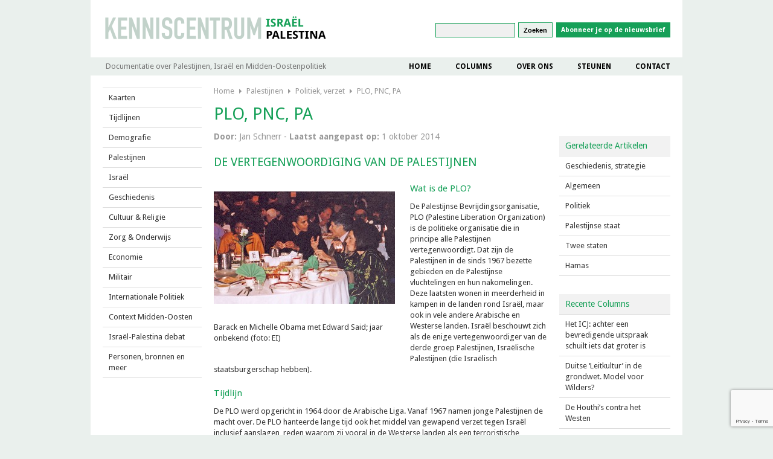

--- FILE ---
content_type: text/html; charset=UTF-8
request_url: https://israelpalestina.nl/plo-pnc/
body_size: 13942
content:
<!DOCTYPE html>
<html lang="nl-NL">
    <head>
		<link rel="shortcut icon" href="https://israelpalestina.nl/wp-content/themes/israel-palestina/favicon.ico" />
        <meta charset="UTF-8" />
        <meta http-equiv="X-UA-Compatible" content="IE=EmulateIE7; IE=EmulateIE9" />
        <meta http-equiv="Content-Type" content="text/html; charset=utf-8" />
        <meta http-equiv="imagetoolbar" content="no" />
        <meta name="description" content="Kenniscentrum Israël/Palestina. Over Israël Palestina: analyses, informatie, achtergronden en internationale politiek. VS, EU, Midden-Oosten.">
        <title>
            PLO, PNC, PA | Kenniscentrum Israël Palestina        </title>
        <link rel="stylesheet" type="text/css" media="all" href="https://israelpalestina.nl/wp-content/themes/israel-palestina/style.css?v=1" />
        <link rel="pingback" href="https://israelpalestina.nl/xmlrpc.php" />
        <link rel="stylesheet" type="text/css" media="all" href="https://israelpalestina.nl/wp-content/themes/israel-palestina/inc/css/id-fader.css" />
        <script src="https://israelpalestina.nl/wp-content/themes/israel-palestina/inc/js/jquery-1.8.0.min.js" type="text/javascript"></script>
        <script src="https://israelpalestina.nl/wp-content/themes/israel-palestina/inc/js/id-fader.js?v=2" type="text/javascript"></script>
        <script src="https://israelpalestina.nl/wp-content/themes/israel-palestina/inc/js/scripts.js?v=1" type="text/javascript"></script>
        <link href="https://fonts.googleapis.com/css?family=Droid+Sans:400,700" rel="stylesheet">

<meta name="twitter:card" value="summary_large_image" />
<meta name="twitter:url" value="https://israelpalestina.nl/plo-pnc/" />
<meta name="twitter:title" value="PLO, PNC, PA" />
<meta name="twitter:description" value="De Palestijnse Bevrijdingsorganisatie, PLO (Palestine Liberation Organization) is de politieke organisatie die in principe alle Palestijnen vertegenwoordigt. Dit artikel beschrijft haar ontstaansgeschiedenis, samenstelling en verhouding tot andere Palestijnse groepen." />
<meta name="twitter:image" value="https://israelpalestina.nl/wp-content/uploads/2014/10/2D2-Barack-en-Michelle-Obama-met-Edward-Said-jaar-onbekend-foto-EI.jpg" />
<meta name="twitter:site" value="" />
<meta name="twitter:creator" value="@" />

        <meta name='robots' content='max-image-preview:large' />
<link rel='dns-prefetch' href='//static.addtoany.com' />
<link rel="alternate" type="application/rss+xml" title="Kenniscentrum Israël Palestina &raquo; PLO, PNC, PA reactiesfeed" href="https://israelpalestina.nl/plo-pnc/feed/" />
<script type="text/javascript">
/* <![CDATA[ */
window._wpemojiSettings = {"baseUrl":"https:\/\/s.w.org\/images\/core\/emoji\/14.0.0\/72x72\/","ext":".png","svgUrl":"https:\/\/s.w.org\/images\/core\/emoji\/14.0.0\/svg\/","svgExt":".svg","source":{"concatemoji":"https:\/\/israelpalestina.nl\/wp-includes\/js\/wp-emoji-release.min.js?ver=6.4.3"}};
/*! This file is auto-generated */
!function(i,n){var o,s,e;function c(e){try{var t={supportTests:e,timestamp:(new Date).valueOf()};sessionStorage.setItem(o,JSON.stringify(t))}catch(e){}}function p(e,t,n){e.clearRect(0,0,e.canvas.width,e.canvas.height),e.fillText(t,0,0);var t=new Uint32Array(e.getImageData(0,0,e.canvas.width,e.canvas.height).data),r=(e.clearRect(0,0,e.canvas.width,e.canvas.height),e.fillText(n,0,0),new Uint32Array(e.getImageData(0,0,e.canvas.width,e.canvas.height).data));return t.every(function(e,t){return e===r[t]})}function u(e,t,n){switch(t){case"flag":return n(e,"\ud83c\udff3\ufe0f\u200d\u26a7\ufe0f","\ud83c\udff3\ufe0f\u200b\u26a7\ufe0f")?!1:!n(e,"\ud83c\uddfa\ud83c\uddf3","\ud83c\uddfa\u200b\ud83c\uddf3")&&!n(e,"\ud83c\udff4\udb40\udc67\udb40\udc62\udb40\udc65\udb40\udc6e\udb40\udc67\udb40\udc7f","\ud83c\udff4\u200b\udb40\udc67\u200b\udb40\udc62\u200b\udb40\udc65\u200b\udb40\udc6e\u200b\udb40\udc67\u200b\udb40\udc7f");case"emoji":return!n(e,"\ud83e\udef1\ud83c\udffb\u200d\ud83e\udef2\ud83c\udfff","\ud83e\udef1\ud83c\udffb\u200b\ud83e\udef2\ud83c\udfff")}return!1}function f(e,t,n){var r="undefined"!=typeof WorkerGlobalScope&&self instanceof WorkerGlobalScope?new OffscreenCanvas(300,150):i.createElement("canvas"),a=r.getContext("2d",{willReadFrequently:!0}),o=(a.textBaseline="top",a.font="600 32px Arial",{});return e.forEach(function(e){o[e]=t(a,e,n)}),o}function t(e){var t=i.createElement("script");t.src=e,t.defer=!0,i.head.appendChild(t)}"undefined"!=typeof Promise&&(o="wpEmojiSettingsSupports",s=["flag","emoji"],n.supports={everything:!0,everythingExceptFlag:!0},e=new Promise(function(e){i.addEventListener("DOMContentLoaded",e,{once:!0})}),new Promise(function(t){var n=function(){try{var e=JSON.parse(sessionStorage.getItem(o));if("object"==typeof e&&"number"==typeof e.timestamp&&(new Date).valueOf()<e.timestamp+604800&&"object"==typeof e.supportTests)return e.supportTests}catch(e){}return null}();if(!n){if("undefined"!=typeof Worker&&"undefined"!=typeof OffscreenCanvas&&"undefined"!=typeof URL&&URL.createObjectURL&&"undefined"!=typeof Blob)try{var e="postMessage("+f.toString()+"("+[JSON.stringify(s),u.toString(),p.toString()].join(",")+"));",r=new Blob([e],{type:"text/javascript"}),a=new Worker(URL.createObjectURL(r),{name:"wpTestEmojiSupports"});return void(a.onmessage=function(e){c(n=e.data),a.terminate(),t(n)})}catch(e){}c(n=f(s,u,p))}t(n)}).then(function(e){for(var t in e)n.supports[t]=e[t],n.supports.everything=n.supports.everything&&n.supports[t],"flag"!==t&&(n.supports.everythingExceptFlag=n.supports.everythingExceptFlag&&n.supports[t]);n.supports.everythingExceptFlag=n.supports.everythingExceptFlag&&!n.supports.flag,n.DOMReady=!1,n.readyCallback=function(){n.DOMReady=!0}}).then(function(){return e}).then(function(){var e;n.supports.everything||(n.readyCallback(),(e=n.source||{}).concatemoji?t(e.concatemoji):e.wpemoji&&e.twemoji&&(t(e.twemoji),t(e.wpemoji)))}))}((window,document),window._wpemojiSettings);
/* ]]> */
</script>
<style id='wp-emoji-styles-inline-css' type='text/css'>

	img.wp-smiley, img.emoji {
		display: inline !important;
		border: none !important;
		box-shadow: none !important;
		height: 1em !important;
		width: 1em !important;
		margin: 0 0.07em !important;
		vertical-align: -0.1em !important;
		background: none !important;
		padding: 0 !important;
	}
</style>
<link rel='stylesheet' id='wp-block-library-css' href='https://israelpalestina.nl/wp-includes/css/dist/block-library/style.min.css?ver=6.4.3' type='text/css' media='all' />
<style id='classic-theme-styles-inline-css' type='text/css'>
/*! This file is auto-generated */
.wp-block-button__link{color:#fff;background-color:#32373c;border-radius:9999px;box-shadow:none;text-decoration:none;padding:calc(.667em + 2px) calc(1.333em + 2px);font-size:1.125em}.wp-block-file__button{background:#32373c;color:#fff;text-decoration:none}
</style>
<style id='global-styles-inline-css' type='text/css'>
body{--wp--preset--color--black: #000000;--wp--preset--color--cyan-bluish-gray: #abb8c3;--wp--preset--color--white: #ffffff;--wp--preset--color--pale-pink: #f78da7;--wp--preset--color--vivid-red: #cf2e2e;--wp--preset--color--luminous-vivid-orange: #ff6900;--wp--preset--color--luminous-vivid-amber: #fcb900;--wp--preset--color--light-green-cyan: #7bdcb5;--wp--preset--color--vivid-green-cyan: #00d084;--wp--preset--color--pale-cyan-blue: #8ed1fc;--wp--preset--color--vivid-cyan-blue: #0693e3;--wp--preset--color--vivid-purple: #9b51e0;--wp--preset--gradient--vivid-cyan-blue-to-vivid-purple: linear-gradient(135deg,rgba(6,147,227,1) 0%,rgb(155,81,224) 100%);--wp--preset--gradient--light-green-cyan-to-vivid-green-cyan: linear-gradient(135deg,rgb(122,220,180) 0%,rgb(0,208,130) 100%);--wp--preset--gradient--luminous-vivid-amber-to-luminous-vivid-orange: linear-gradient(135deg,rgba(252,185,0,1) 0%,rgba(255,105,0,1) 100%);--wp--preset--gradient--luminous-vivid-orange-to-vivid-red: linear-gradient(135deg,rgba(255,105,0,1) 0%,rgb(207,46,46) 100%);--wp--preset--gradient--very-light-gray-to-cyan-bluish-gray: linear-gradient(135deg,rgb(238,238,238) 0%,rgb(169,184,195) 100%);--wp--preset--gradient--cool-to-warm-spectrum: linear-gradient(135deg,rgb(74,234,220) 0%,rgb(151,120,209) 20%,rgb(207,42,186) 40%,rgb(238,44,130) 60%,rgb(251,105,98) 80%,rgb(254,248,76) 100%);--wp--preset--gradient--blush-light-purple: linear-gradient(135deg,rgb(255,206,236) 0%,rgb(152,150,240) 100%);--wp--preset--gradient--blush-bordeaux: linear-gradient(135deg,rgb(254,205,165) 0%,rgb(254,45,45) 50%,rgb(107,0,62) 100%);--wp--preset--gradient--luminous-dusk: linear-gradient(135deg,rgb(255,203,112) 0%,rgb(199,81,192) 50%,rgb(65,88,208) 100%);--wp--preset--gradient--pale-ocean: linear-gradient(135deg,rgb(255,245,203) 0%,rgb(182,227,212) 50%,rgb(51,167,181) 100%);--wp--preset--gradient--electric-grass: linear-gradient(135deg,rgb(202,248,128) 0%,rgb(113,206,126) 100%);--wp--preset--gradient--midnight: linear-gradient(135deg,rgb(2,3,129) 0%,rgb(40,116,252) 100%);--wp--preset--font-size--small: 13px;--wp--preset--font-size--medium: 20px;--wp--preset--font-size--large: 36px;--wp--preset--font-size--x-large: 42px;--wp--preset--spacing--20: 0.44rem;--wp--preset--spacing--30: 0.67rem;--wp--preset--spacing--40: 1rem;--wp--preset--spacing--50: 1.5rem;--wp--preset--spacing--60: 2.25rem;--wp--preset--spacing--70: 3.38rem;--wp--preset--spacing--80: 5.06rem;--wp--preset--shadow--natural: 6px 6px 9px rgba(0, 0, 0, 0.2);--wp--preset--shadow--deep: 12px 12px 50px rgba(0, 0, 0, 0.4);--wp--preset--shadow--sharp: 6px 6px 0px rgba(0, 0, 0, 0.2);--wp--preset--shadow--outlined: 6px 6px 0px -3px rgba(255, 255, 255, 1), 6px 6px rgba(0, 0, 0, 1);--wp--preset--shadow--crisp: 6px 6px 0px rgba(0, 0, 0, 1);}:where(.is-layout-flex){gap: 0.5em;}:where(.is-layout-grid){gap: 0.5em;}body .is-layout-flow > .alignleft{float: left;margin-inline-start: 0;margin-inline-end: 2em;}body .is-layout-flow > .alignright{float: right;margin-inline-start: 2em;margin-inline-end: 0;}body .is-layout-flow > .aligncenter{margin-left: auto !important;margin-right: auto !important;}body .is-layout-constrained > .alignleft{float: left;margin-inline-start: 0;margin-inline-end: 2em;}body .is-layout-constrained > .alignright{float: right;margin-inline-start: 2em;margin-inline-end: 0;}body .is-layout-constrained > .aligncenter{margin-left: auto !important;margin-right: auto !important;}body .is-layout-constrained > :where(:not(.alignleft):not(.alignright):not(.alignfull)){max-width: var(--wp--style--global--content-size);margin-left: auto !important;margin-right: auto !important;}body .is-layout-constrained > .alignwide{max-width: var(--wp--style--global--wide-size);}body .is-layout-flex{display: flex;}body .is-layout-flex{flex-wrap: wrap;align-items: center;}body .is-layout-flex > *{margin: 0;}body .is-layout-grid{display: grid;}body .is-layout-grid > *{margin: 0;}:where(.wp-block-columns.is-layout-flex){gap: 2em;}:where(.wp-block-columns.is-layout-grid){gap: 2em;}:where(.wp-block-post-template.is-layout-flex){gap: 1.25em;}:where(.wp-block-post-template.is-layout-grid){gap: 1.25em;}.has-black-color{color: var(--wp--preset--color--black) !important;}.has-cyan-bluish-gray-color{color: var(--wp--preset--color--cyan-bluish-gray) !important;}.has-white-color{color: var(--wp--preset--color--white) !important;}.has-pale-pink-color{color: var(--wp--preset--color--pale-pink) !important;}.has-vivid-red-color{color: var(--wp--preset--color--vivid-red) !important;}.has-luminous-vivid-orange-color{color: var(--wp--preset--color--luminous-vivid-orange) !important;}.has-luminous-vivid-amber-color{color: var(--wp--preset--color--luminous-vivid-amber) !important;}.has-light-green-cyan-color{color: var(--wp--preset--color--light-green-cyan) !important;}.has-vivid-green-cyan-color{color: var(--wp--preset--color--vivid-green-cyan) !important;}.has-pale-cyan-blue-color{color: var(--wp--preset--color--pale-cyan-blue) !important;}.has-vivid-cyan-blue-color{color: var(--wp--preset--color--vivid-cyan-blue) !important;}.has-vivid-purple-color{color: var(--wp--preset--color--vivid-purple) !important;}.has-black-background-color{background-color: var(--wp--preset--color--black) !important;}.has-cyan-bluish-gray-background-color{background-color: var(--wp--preset--color--cyan-bluish-gray) !important;}.has-white-background-color{background-color: var(--wp--preset--color--white) !important;}.has-pale-pink-background-color{background-color: var(--wp--preset--color--pale-pink) !important;}.has-vivid-red-background-color{background-color: var(--wp--preset--color--vivid-red) !important;}.has-luminous-vivid-orange-background-color{background-color: var(--wp--preset--color--luminous-vivid-orange) !important;}.has-luminous-vivid-amber-background-color{background-color: var(--wp--preset--color--luminous-vivid-amber) !important;}.has-light-green-cyan-background-color{background-color: var(--wp--preset--color--light-green-cyan) !important;}.has-vivid-green-cyan-background-color{background-color: var(--wp--preset--color--vivid-green-cyan) !important;}.has-pale-cyan-blue-background-color{background-color: var(--wp--preset--color--pale-cyan-blue) !important;}.has-vivid-cyan-blue-background-color{background-color: var(--wp--preset--color--vivid-cyan-blue) !important;}.has-vivid-purple-background-color{background-color: var(--wp--preset--color--vivid-purple) !important;}.has-black-border-color{border-color: var(--wp--preset--color--black) !important;}.has-cyan-bluish-gray-border-color{border-color: var(--wp--preset--color--cyan-bluish-gray) !important;}.has-white-border-color{border-color: var(--wp--preset--color--white) !important;}.has-pale-pink-border-color{border-color: var(--wp--preset--color--pale-pink) !important;}.has-vivid-red-border-color{border-color: var(--wp--preset--color--vivid-red) !important;}.has-luminous-vivid-orange-border-color{border-color: var(--wp--preset--color--luminous-vivid-orange) !important;}.has-luminous-vivid-amber-border-color{border-color: var(--wp--preset--color--luminous-vivid-amber) !important;}.has-light-green-cyan-border-color{border-color: var(--wp--preset--color--light-green-cyan) !important;}.has-vivid-green-cyan-border-color{border-color: var(--wp--preset--color--vivid-green-cyan) !important;}.has-pale-cyan-blue-border-color{border-color: var(--wp--preset--color--pale-cyan-blue) !important;}.has-vivid-cyan-blue-border-color{border-color: var(--wp--preset--color--vivid-cyan-blue) !important;}.has-vivid-purple-border-color{border-color: var(--wp--preset--color--vivid-purple) !important;}.has-vivid-cyan-blue-to-vivid-purple-gradient-background{background: var(--wp--preset--gradient--vivid-cyan-blue-to-vivid-purple) !important;}.has-light-green-cyan-to-vivid-green-cyan-gradient-background{background: var(--wp--preset--gradient--light-green-cyan-to-vivid-green-cyan) !important;}.has-luminous-vivid-amber-to-luminous-vivid-orange-gradient-background{background: var(--wp--preset--gradient--luminous-vivid-amber-to-luminous-vivid-orange) !important;}.has-luminous-vivid-orange-to-vivid-red-gradient-background{background: var(--wp--preset--gradient--luminous-vivid-orange-to-vivid-red) !important;}.has-very-light-gray-to-cyan-bluish-gray-gradient-background{background: var(--wp--preset--gradient--very-light-gray-to-cyan-bluish-gray) !important;}.has-cool-to-warm-spectrum-gradient-background{background: var(--wp--preset--gradient--cool-to-warm-spectrum) !important;}.has-blush-light-purple-gradient-background{background: var(--wp--preset--gradient--blush-light-purple) !important;}.has-blush-bordeaux-gradient-background{background: var(--wp--preset--gradient--blush-bordeaux) !important;}.has-luminous-dusk-gradient-background{background: var(--wp--preset--gradient--luminous-dusk) !important;}.has-pale-ocean-gradient-background{background: var(--wp--preset--gradient--pale-ocean) !important;}.has-electric-grass-gradient-background{background: var(--wp--preset--gradient--electric-grass) !important;}.has-midnight-gradient-background{background: var(--wp--preset--gradient--midnight) !important;}.has-small-font-size{font-size: var(--wp--preset--font-size--small) !important;}.has-medium-font-size{font-size: var(--wp--preset--font-size--medium) !important;}.has-large-font-size{font-size: var(--wp--preset--font-size--large) !important;}.has-x-large-font-size{font-size: var(--wp--preset--font-size--x-large) !important;}
.wp-block-navigation a:where(:not(.wp-element-button)){color: inherit;}
:where(.wp-block-post-template.is-layout-flex){gap: 1.25em;}:where(.wp-block-post-template.is-layout-grid){gap: 1.25em;}
:where(.wp-block-columns.is-layout-flex){gap: 2em;}:where(.wp-block-columns.is-layout-grid){gap: 2em;}
.wp-block-pullquote{font-size: 1.5em;line-height: 1.6;}
</style>
<link rel='stylesheet' id='contact-form-7-css' href='https://israelpalestina.nl/wp-content/plugins/contact-form-7/includes/css/styles.css?ver=5.9.3' type='text/css' media='all' />
<link rel='stylesheet' id='bodhi-svgs-attachment-css' href='https://israelpalestina.nl/wp-content/plugins/svg-support/css/svgs-attachment.css?ver=6.4.3' type='text/css' media='all' />
<link rel='stylesheet' id='wp-pagenavi-css' href='https://israelpalestina.nl/wp-content/plugins/wp-pagenavi/pagenavi-css.css?ver=2.70' type='text/css' media='all' />
<link rel='stylesheet' id='addtoany-css' href='https://israelpalestina.nl/wp-content/plugins/add-to-any/addtoany.min.css?ver=1.16' type='text/css' media='all' />
<script type="text/javascript" id="addtoany-core-js-before">
/* <![CDATA[ */
window.a2a_config=window.a2a_config||{};a2a_config.callbacks=[];a2a_config.overlays=[];a2a_config.templates={};a2a_localize = {
	Share: "Delen",
	Save: "Opslaan",
	Subscribe: "Inschrijven",
	Email: "E-mail",
	Bookmark: "Bookmark",
	ShowAll: "Alles weergeven",
	ShowLess: "Niet alles weergeven",
	FindServices: "Vind dienst(en)",
	FindAnyServiceToAddTo: "Vind direct een dienst om aan toe te voegen",
	PoweredBy: "Mede mogelijk gemaakt door",
	ShareViaEmail: "Delen per e-mail",
	SubscribeViaEmail: "Abonneren via e-mail",
	BookmarkInYourBrowser: "Bookmark in je browser",
	BookmarkInstructions: "Druk op Ctrl+D of \u2318+D om deze pagina te bookmarken",
	AddToYourFavorites: "Voeg aan je favorieten toe",
	SendFromWebOrProgram: "Stuur vanuit elk e-mailadres of e-mail programma",
	EmailProgram: "E-mail programma",
	More: "Meer&#8230;",
	ThanksForSharing: "Bedankt voor het delen!",
	ThanksForFollowing: "Dank voor het volgen!"
};
/* ]]> */
</script>
<script type="text/javascript" async src="https://static.addtoany.com/menu/page.js" id="addtoany-core-js"></script>
<script type="text/javascript" src="https://israelpalestina.nl/wp-includes/js/jquery/jquery.min.js?ver=3.7.1" id="jquery-core-js"></script>
<script type="text/javascript" src="https://israelpalestina.nl/wp-includes/js/jquery/jquery-migrate.min.js?ver=3.4.1" id="jquery-migrate-js"></script>
<script type="text/javascript" async src="https://israelpalestina.nl/wp-content/plugins/add-to-any/addtoany.min.js?ver=1.1" id="addtoany-jquery-js"></script>
<script type="text/javascript" id="wp-statistics-tracker-js-extra">
/* <![CDATA[ */
var WP_Statistics_Tracker_Object = {"hitRequestUrl":"https:\/\/israelpalestina.nl\/wp-json\/wp-statistics\/v2\/hit?wp_statistics_hit_rest=yes&track_all=1&current_page_type=page&current_page_id=820&search_query&page_uri=L3Bsby1wbmMv","keepOnlineRequestUrl":"https:\/\/israelpalestina.nl\/wp-json\/wp-statistics\/v2\/online?wp_statistics_hit_rest=yes&track_all=1&current_page_type=page&current_page_id=820&search_query&page_uri=L3Bsby1wbmMv","option":{"dntEnabled":false,"cacheCompatibility":""}};
/* ]]> */
</script>
<script type="text/javascript" src="https://israelpalestina.nl/wp-content/plugins/wp-statistics/assets/js/tracker.js?ver=6.4.3" id="wp-statistics-tracker-js"></script>
<link rel="https://api.w.org/" href="https://israelpalestina.nl/wp-json/" /><link rel="alternate" type="application/json" href="https://israelpalestina.nl/wp-json/wp/v2/pages/820" /><link rel="EditURI" type="application/rsd+xml" title="RSD" href="https://israelpalestina.nl/xmlrpc.php?rsd" />
<meta name="generator" content="WordPress 6.4.3" />
<link rel="canonical" href="https://israelpalestina.nl/plo-pnc/" />
<link rel='shortlink' href='https://israelpalestina.nl/?p=820' />
<link rel="alternate" type="application/json+oembed" href="https://israelpalestina.nl/wp-json/oembed/1.0/embed?url=https%3A%2F%2Fisraelpalestina.nl%2Fplo-pnc%2F" />
<link rel="alternate" type="text/xml+oembed" href="https://israelpalestina.nl/wp-json/oembed/1.0/embed?url=https%3A%2F%2Fisraelpalestina.nl%2Fplo-pnc%2F&#038;format=xml" />
<link rel="stylesheet" type="text/css" href="https://israelpalestina.nl/wp-content/plugins/microkids-related-posts/microkids-related-posts-default.css" /><!-- Analytics by WP Statistics v14.5.2 - https://wp-statistics.com/ -->

<!-- Dynamic Widgets by QURL loaded - http://www.dynamic-widgets.com //-->
    </head>
    <body>
        <div id="container">
            <div id="header">
                <a href="https://israelpalestina.nl" id="logo"><img width="368" src="https://israelpalestina.nl/wp-content/themes/israel-palestina/img/logo.png" alt="Jaffadok" /></a>



						<div id="sm">
							<a href="https://www.facebook.com/Jaffadok" title='Jaffadok op facebook' id='facebook'></a>
							<a href='http://jaffadok.nl/feed/'title='Jaffadok RSS 2.0 feed' id='rss'></a>
						</div>
						<form role="search" method="get" id="searchform" class="searchform" action="https://israelpalestina.nl/">
				<div>
					<label class="screen-reader-text" for="s">Zoeken naar:</label>
					<input type="text" value="" name="s" id="s" />
					<input type="submit" id="searchsubmit" value="Zoeken" />
				</div>
			</form>                        <a class='newsletter-btn' target="_blank" href="http://eepurl.com/hunEpf">Abonneer je op de nieuwsbrief</a>
            </div>
            <div id="nav">
							<p class="tagline">Documentatie over Palestijnen, Israël en Midden-Oostenpolitiek</p>
                <div class="menu-hoofdnavigatie-container"><ul id="menu-hoofdnavigatie" class="menu"><li id="menu-item-20" class="menu-item menu-item-type-post_type menu-item-object-page menu-item-home menu-item-20"><a href="https://israelpalestina.nl/">Home</a></li>
<li id="menu-item-193" class="menu-item menu-item-type-taxonomy menu-item-object-category menu-item-193"><a href="https://israelpalestina.nl/category/columns/">Columns</a></li>
<li id="menu-item-19" class="menu-item menu-item-type-post_type menu-item-object-page menu-item-19"><a href="https://israelpalestina.nl/over-ons/">Over ons</a></li>
<li id="menu-item-17" class="menu-item menu-item-type-post_type menu-item-object-page menu-item-17"><a href="https://israelpalestina.nl/steunen/">Steunen</a></li>
<li id="menu-item-18" class="menu-item menu-item-type-post_type menu-item-object-page menu-item-18"><a href="https://israelpalestina.nl/contact/">Contact</a></li>
</ul></div>            </div>
            <div id="documentation-menu">
<!-- 	            	<h3>Documentatie</h3> -->
                <div class='wrap'>
                    <div>
                        <ul><li><a href='https://israelpalestina.nl/kaarten/'>Kaarten</a><ul><li><a href='https://israelpalestina.nl/kaarten-tot-1918/'>Kaarten tot 1918</a></li><li><a href='https://israelpalestina.nl/kaarten-jeruzalem/'>Kaarten Jeruzalem</a></li></ul></li><li><a href='https://israelpalestina.nl/tijdlijnen/'>Tijdlijnen</a><ul><li><a href='https://israelpalestina.nl/tijdlijnen/chronologie/'>Algemene Chronologie</a></li><li><a href='https://israelpalestina.nl/speciale-chronologieen/'>Speciale Chronologieën</a><ul><li><a href='https://israelpalestina.nl/chronologie-bijbel-torah/'>Chronologie Bijbel/Torah</a></li><li><a href='https://israelpalestina.nl/militaire-conflicten/'>Chronologie militaire conflicten</a></li><li><a href='https://israelpalestina.nl/chronologie-vredesproces/'>Chronologie vredesproces</a></li><li><a href='https://israelpalestina.nl/chronologie-jeruzalem/'>Chronologie Jeruzalem</a></li><li><a href='https://israelpalestina.nl/chronologie-van-palestijnse-films-1927-2012/'>Chronologie van Palestijnse films, 1927-2012</a></li></ul></li><li><a href='https://israelpalestina.nl/chronologie-palestijnen-vanaf-1948/'>Palestijnen vanaf 1948</a><ul><li><a href='https://israelpalestina.nl/chronologie-negev/'>Chronologie Negev</a></li><li><a href='https://israelpalestina.nl/chronologie-gaza/'>Chronologie Gaza</a></li><li><a href='https://israelpalestina.nl/de-zee-voor-gaza/'>De zee voor Gaza</a></li><li><a href='https://israelpalestina.nl/chronologie-hamas/'>Chronologie Hamas</a></li><li><a href='https://israelpalestina.nl/bestand-van-juni-2003/'>Casus: Gaza bestand juni 2003</a></li><li><a href='https://israelpalestina.nl/%ef%b8%8fgeweld-nav-ontvoering-2014/'>Casus: Gaza ontvoering 2014</a></li></ul></li><li><a href='https://israelpalestina.nl/chronologie-israel/'>Israël</a><ul><li><a href='https://israelpalestina.nl/chronologie-van-joodse-emigratie/'>Chronologie van joodse emigratie</a></li><li><a href='https://israelpalestina.nl/israel-verkiezingen/'>Israël verkiezingen</a></li><li><a href='https://israelpalestina.nl/chronologie-nucleaire-bewapening/'>Chronologie nucleaire bewapening</a></li></ul></li><li><a href='https://israelpalestina.nl/chronologie-internationale-politiek/'>Internationale Politiek</a><ul><li><a href='https://israelpalestina.nl/nederland-en-israel-plo-pa/'>Nederland en Israël, PLO, PA</a></li></ul></li><li><a href='https://israelpalestina.nl/chronologie-midden-oosten/'>Midden-Oosten</a><ul><li><a href='https://israelpalestina.nl/chronologie-libanon/'>Chronologie Libanon</a></li><li><a href='https://israelpalestina.nl/chronologie-jordanie/'>Chronologie Jordanië</a></li></ul></li></ul></li><li><a href='https://israelpalestina.nl/demografie/'>Demografie</a><ul><li><a href='https://israelpalestina.nl/demografie-kerncijfers-2020/'>Demografie, kerncijfers 2020</a></li><li><a href='https://israelpalestina.nl/politieke-context/'>Demografie, politieke context</a></li><li><a href='https://israelpalestina.nl/ultra-orthodoxe-joden-in-israel/'>Ultra-orthodoxe joden in Israël</a></li></ul></li></ul><ul><li><a href='https://israelpalestina.nl/palestijnen/'>Palestijnen</a><ul><li><a href='https://israelpalestina.nl/bevolking-bezetting/'>Bevolking, bezetting</a><ul><li><a href='https://israelpalestina.nl/bezette-gebieden/'>Bezette gebieden</a><ul><li><a href='https://israelpalestina.nl/gaza-bevolking/'>Gaza, bevolking</a></li><li><a href='https://israelpalestina.nl/westelijke-jordaanoever/'>Westelijke Jordaanoever</a></li><li><a href='https://israelpalestina.nl/gevangenschap/'>Gevangenschap</a></li></ul></li><li><a href='https://israelpalestina.nl/militair-bestuur/'>Militair Bestuur</a><ul><li><a href='https://israelpalestina.nl/grote-lijn/'>Grote lijn</a></li></ul></li></ul></li><li><a href='https://israelpalestina.nl/vluchtelingen/'>Vluchtelingen</a><ul><li><a href='https://israelpalestina.nl/algemeen/'>Algemeen</a></li><li><a href='https://israelpalestina.nl/historie/'>Historie</a></li><li><a href='https://israelpalestina.nl/politiek-2/'>Politiek</a></li><li><a href='https://israelpalestina.nl/recht/'>Recht</a></li><li><a href='https://israelpalestina.nl/kampen/'>Kampen</a></li><li><a href='https://israelpalestina.nl/gemeenschappen-in-diaspora/'>Gemeenschappen in diaspora</a></li><li><a href='https://israelpalestina.nl/verhalen-oral-history/'>Verhalen: oral history</a></li></ul></li><li><a href='https://israelpalestina.nl/politiek-verzet/'>Politiek, verzet</a><ul><li><a href='https://israelpalestina.nl/plo-pnc/'>PLO, PNC, PA</a></li><li><a href='https://israelpalestina.nl/hamas/'>Hamas</a></li><li><a href='https://israelpalestina.nl/1e-intifada/'>1e Intifada</a></li><li><a href='https://israelpalestina.nl/palestijnse-staat/'>Palestijnse staat</a></li><li><a href='https://israelpalestina.nl/geweld-geweldloosheid/'>Geweld, geweldloosheid</a></li></ul></li><li><a href='https://israelpalestina.nl/water/'>Water</a><ul><li><a href='https://israelpalestina.nl/omringende-landen/'>Omringende landen</a></li></ul></li></ul></li></ul><ul><li><a href='https://israelpalestina.nl/israel/'>Israël</a><ul><li><a href='https://israelpalestina.nl/israel/zionisme/'>Zionisme</a><ul><li><a href='https://israelpalestina.nl/israel/zionisme/natie-en-staat/'>Natie en staat</a></li><li><a href='https://israelpalestina.nl/israel/zionisme/ideeengeschiedenis/'>Ideeëngeschiedenis</a></li><li><a href='https://israelpalestina.nl/israel/zionisme/toekomst/'>Toekomst</a></li><li><a href='https://israelpalestina.nl/israel/zionisme/christelijk-zionisme-verkort/'>Christelijk zionisme</a></li></ul></li><li><a href='https://israelpalestina.nl/israel/bevolking/'>Bevolking</a><ul><li><a href='https://israelpalestina.nl/israel/bevolking/mizrahi/'>Mizrahi</a></li><li><a href='https://israelpalestina.nl/israel/bevolking/israelische-palestijnen/'>Israëlische Palestijnen</a></li><li><a href='https://israelpalestina.nl/israelische-bedoeienen-verkort/'>Israëlische Bedoeïenen</a></li><li><a href='https://israelpalestina.nl/israel/bevolking/christelijke-minderheid/'>Christelijke minderheid</a></li><li><a href='https://israelpalestina.nl/israel/bevolking/vrouwen/'>Vrouwen</a></li></ul></li><li><a href='https://israelpalestina.nl/israel/staat-politiek/'>Staat, politiek</a><ul><li><a href='https://israelpalestina.nl/israel/staat-politiek/knesseth-partijen/'>Knesseth, partijen</a></li><li><a href='https://israelpalestina.nl/israel/staat-politiek/partijvisies/'>Partijvisies</a></li><li><a href='https://israelpalestina.nl/israel/staat-politiek/links-en-de-vredesbeweging/'>Links en de vredesbeweging</a></li><li><a href='https://israelpalestina.nl/extreem-rechts/'>Extreem-rechts</a></li></ul></li><li><a href='https://israelpalestina.nl/israel/etniciteit/'>Etniciteit</a><ul><li><a href='https://israelpalestina.nl/israel/etniciteit/apartheid-kolonialisme-2/'>“Apartheid”, “kolonialisme”</a></li><li><a href='https://israelpalestina.nl/israel/etniciteit/landeigendom/'>Landeigendom</a></li></ul></li><li><a href='https://israelpalestina.nl/israel/bezetting/'>Bezetting</a><ul><li><a href='https://israelpalestina.nl/israel/bezetting/geschiedenis-strategie/'>Geschiedenis, strategie</a></li><li><a href='https://israelpalestina.nl/israel/bezetting/rechtspraktijk-hooggerechtshof/'>Rechtspraktijk, Hooggerechtshof</a></li><li><a href='https://israelpalestina.nl/israel/bezetting/kolonisatie/'>Kolonisatie</a><ul><li><a href='https://israelpalestina.nl/israel/bezetting/kolonisatie/muur/'>Muur</a></li></ul></li></ul></li><li><a href='https://israelpalestina.nl/israel/veiligheid/'>Veiligheid</a><ul><li><a href='https://israelpalestina.nl/veiligheid-strategie-en-ideologie/'>Veiligheid, strategie en ideologie</a></li></ul></li></ul></li></ul><ul><li><a href='https://israelpalestina.nl/israel/geschiedenis-2/'>Geschiedenis</a><ul><li><a href='https://israelpalestina.nl/geschiedenis/geschiedenis-tot-1948/'>Geschiedenis tot 1948</a><ul><li><a href='https://israelpalestina.nl/pre-ottomaans/'>Pré-ottomaans</a></li><li><a href='https://israelpalestina.nl/ottomaanse-rijk/'>Ottomaanse Rijk</a></li><li><a href='https://israelpalestina.nl/traditioneel-palestina/'>Traditioneel Palestina</a></li><li><a href='https://israelpalestina.nl/eerste-wereldoorlog/'>Eerste Wereldoorlog</a></li><li><a href='https://israelpalestina.nl/balfour-verklaring/'>Balfour Verklaring</a></li><li><a href='https://israelpalestina.nl/brits-mandaat-verkort/'>Brits mandaat</a></li><li><a href='https://israelpalestina.nl/tweede-wereldoorlog/'>Tweede Wereldoorlog</a></li><li><a href='https://israelpalestina.nl/naoorlogse-wereld/'>Naoorlogse wereld</a></li></ul></li><li><a href='https://israelpalestina.nl/geschiedenis/geschiedenis-joods-palestina/'>Geschiedenis Joods Palestina</a><ul><li><a href='https://israelpalestina.nl/israel/geschiedenis-2/tot-1949/'>Tot 1949</a></li><li><a href='https://israelpalestina.nl/israel/geschiedenis-2/tot-1949-militair/'>Militaire historie van joods Israël tot en met 1949</a></li><li><a href='https://israelpalestina.nl/israel/militair/oorlogen/mandaatperiode/'>Mandaatperiode</a></li></ul></li><li><a href='https://israelpalestina.nl/geschiedenis/geschiedenis-vanaf-1948/'>Geschiedenis vanaf 1948</a><ul><li><a href='https://israelpalestina.nl/verdrijving-nakba/'>Verdrijving &#8220;Nakba&#8221;</a></li><li><a href='https://israelpalestina.nl/palestijnen-in-israel-1949-1967/'>Palestijnen in Israel, 1949-1967</a></li></ul></li></ul></li><li><a href='https://israelpalestina.nl/cultuur-religie/'>Cultuur &#038; Religie</a><ul><li><a href='https://israelpalestina.nl/cultuur-kunst/'>Cultuur &#038; Kunst</a><ul><li><a href='https://israelpalestina.nl/palestijnse-cultuur/'>Palestijnse cultuur</a></li><li><a href='https://israelpalestina.nl/archeologie/'>Archeologie</a><ul><li><a href='https://israelpalestina.nl/wetenschap/'>Wetenschap</a></li><li><a href='https://israelpalestina.nl/politiek/'>Politiek</a></li><li><a href='https://israelpalestina.nl/locaties-heiligdommen/'>Locaties, heiligdommen</a></li></ul></li><li><a href='https://israelpalestina.nl/palestijnse-cinema/'>Palestijnse cinema</a></li><li><a href='https://israelpalestina.nl/selectie-van-palestijnse-films/'>Selectie van Palestijnse films</a></li></ul></li><li><a href='https://israelpalestina.nl/religie/'>Religie</a><ul><li><a href='https://israelpalestina.nl/bijbelse-traditie/'>Bijbelse traditie</a></li><li><a href='https://israelpalestina.nl/islam/'>Islam</a></li><li><a href='https://israelpalestina.nl/israel/zionisme/christelijk-zionisme-verkort/'>Christelijk zionisme</a></li><li><a href='https://israelpalestina.nl/religie/christelijke-minderheid/'>Christelijke minderheid</a></li></ul></li></ul></li></ul><ul><li><a href='https://israelpalestina.nl/zorg-onderwijs/'>Zorg &#038; Onderwijs</a><ul><li><a href='https://israelpalestina.nl/zorg-onderwijs/historie-2/'>Historie</a></li><li><a href='https://israelpalestina.nl/zorg-onderwijs/lager-en-middelbaar-onderwijs/'>Lager- en middelbaar onderwijs</a></li><li><a href='https://israelpalestina.nl/zorg-onderwijs/gezondheidszorg-voor-palestijnen-in-israel/'>Gezondheidszorg voor Palestijnen in Israël</a></li><li><a href='https://israelpalestina.nl/zorg-onderwijs/behandeling-palestijnse-gevangenen/'>Behandeling Palestijnse gevangenen</a></li></ul></li><li><a href='https://israelpalestina.nl/economie-2/'>Economie</a><ul><li><a href='https://israelpalestina.nl/economische-ontwikkeling/'>Economische ontwikkeling</a></li><li><a href='https://israelpalestina.nl/externe-hulp/'>Externe hulp</a></li><li><a href='https://israelpalestina.nl/israel/economie-2/algemeen-en-collectieve-sector/'>Algemene en collectieve sector</a></li><li><a href='https://israelpalestina.nl/israel/economie-2/private-sector-grondstoffen/'>Private sector, agricultuur/landbouw</a></li><li><a href='https://israelpalestina.nl/private-sector-diamantindustrie/'>Private sector, diamantindustrie</a></li></ul></li></ul><ul><li><a href='https://israelpalestina.nl/militair/'>Militair</a><ul><li><a href='https://israelpalestina.nl/israel/militair/oorlogen/'>Oorlogen</a><ul><li><a href='https://israelpalestina.nl/israel/militair/oorlogen/rond-1948/'>Rond 1948</a></li><li><a href='https://israelpalestina.nl/israel/militair/oorlogen/suez-1956/'>Suez 1956</a></li><li><a href='https://israelpalestina.nl/israel/militair/oorlogen/zesdaagse-oorlog-1967/'>Zesdaagse oorlog 1967</a></li><li><a href='https://israelpalestina.nl/israel/militair/oorlogen/libanon-1982/'>Libanon 1982</a></li><li><a href='https://israelpalestina.nl/israel/militair/oorlogen/libanon-2006/'>Libanon 2006</a></li></ul></li><li><a href='https://israelpalestina.nl/wapens-acties/'>Wapens &#038; Geweld</a><ul><li><a href='https://israelpalestina.nl/israel/militair/nucleair/'>Nucleair</a></li><li><a href='https://israelpalestina.nl/israel/militair/derde-landen/'>Derde landen</a></li><li><a href='https://israelpalestina.nl/israel/militair/oorlogen/libanon-1978/'>Libanon 1978</a></li><li><a href='https://israelpalestina.nl/israel/militair/oorlogen/israel-eerste-intifada/'>Israël eerste Intifada</a></li><li><a href='https://israelpalestina.nl/israel/militair/oorlogen/israel-tweede-intifada/'>Israël tweede Intifada</a></li><li><a href='https://israelpalestina.nl/israel/militair/oorlogen/gaza-2008-2009-en-2012/'>Gaza 2008-2009 en 2012</a></li><li><a href='https://israelpalestina.nl/israel/militair/oorlogen/conflicten-incidenten/'>Conflicten, incidenten</a></li></ul></li></ul></li></ul><ul><li><a href='https://israelpalestina.nl/internationaal-2/'>Internationale Politiek</a><ul><li><a href='https://israelpalestina.nl/europa-2/'>Europa</a></li><li><a href='https://israelpalestina.nl/vs-overig/'>VS, overige landen</a><ul><li><a href='https://israelpalestina.nl/strategie-vs/'>Strategie VS</a></li><li><a href='https://israelpalestina.nl/samenwerking-2/'>Samenwerking</a></li><li><a href='https://israelpalestina.nl/wrijvingen-vs-israel/'>Wrijvingen VS-Israël</a></li><li><a href='https://israelpalestina.nl/internationaal-netwerk/'>Overige Landen</a></li></ul></li><li><a href='https://israelpalestina.nl/onderhandelingen/'>Onderhandelingen</a><ul><li><a href='https://israelpalestina.nl/algemeen-3/'>Algemeen</a></li><li><a href='https://israelpalestina.nl/voorgeschiedenis/'>Voorgeschiedenis</a></li><li><a href='https://israelpalestina.nl/camp-david-i-1978/'>Camp David I 1978</a></li><li><a href='https://israelpalestina.nl/israelisch-egyptisch-vredesverdrag-1979/'>Israëlisch – Egyptisch vredesverdrag 1979</a></li><li><a href='https://israelpalestina.nl/madrid-1991/'>Madrid 1991</a></li><li><a href='https://israelpalestina.nl/oslo-1993-1999/'>Oslo 1993 – 1999</a></li><li><a href='https://israelpalestina.nl/arabisch-vredesinitiatief-2002/'>Arabisch vredesinitiatief 2002</a></li></ul></li><li><a href='https://israelpalestina.nl/oplossingsmodellen/'>Oplossingsmodellen</a><ul><li><a href='https://israelpalestina.nl/inleiding/'>Inleiding</a></li><li><a href='https://israelpalestina.nl/een-staat/'>Eén staat</a></li><li><a href='https://israelpalestina.nl/bi-nationale-staat-2/'>Bi-nationale staat</a></li><li><a href='https://israelpalestina.nl/twee-staten-verkort/'>Twee staten</a></li><li><a href='https://israelpalestina.nl/transfer-jordaanse-optie/'>Transfer, Jordaanse optie</a></li><li><a href='https://israelpalestina.nl/eenzijdige-stappen/'>Eenzijdige stappen</a></li></ul></li><li><a href='https://israelpalestina.nl/terrorisme/'>Terrorisme</a></li></ul></li></ul><ul><li><a href='https://israelpalestina.nl/midden-oosten/'>Context Midden-Oosten</a><ul><li><a href='https://israelpalestina.nl/continuiteit-verandering/'>Continuiteit, verandering</a></li><li><a href='https://israelpalestina.nl/libanon/'>Libanon</a></li><li><a href='https://israelpalestina.nl/jordanie/'>Jordanië</a></li><li><a href='https://israelpalestina.nl/egypte/'>Egypte</a></li><li><a href='https://israelpalestina.nl/syrie/'>Syrië</a></li><li><a href='https://israelpalestina.nl/turkije-van-2010-tot-2020/'>Turkije</a></li><li><a href='https://israelpalestina.nl/saoedi-arabie-jemen/'>Saoedi-Arabië, Jemen</a></li><li><a href='https://israelpalestina.nl/golfstaten/'>Golfstaten</a></li><li><a href='https://israelpalestina.nl/iran/'>Iran</a></li><li><a href='https://israelpalestina.nl/hezbollah/'>Hezbollah</a></li></ul></li></ul><ul><li><a href='https://israelpalestina.nl/publieke-debat/'>Israël-Palestina debat</a><ul><li><a href='https://israelpalestina.nl/israel-kritiek/'>Israël kritiek</a><ul><li><a href='https://israelpalestina.nl/hoofdlijnen-van-kritiek-op-israel/'>‘Meten met twee maten’; hoofdlijnen van kritiek op Israël</a></li><li><a href='https://israelpalestina.nl/delegitimatie/'>"Delegitimatie"</a></li></ul></li><li><a href='https://israelpalestina.nl/boycot/'>Boycot</a><ul><li><a href='https://israelpalestina.nl/basisinformatie-bds/'>Basisinformatie over Boycot (BDS)</a></li></ul></li></ul></li></ul><ul><li><a href='https://israelpalestina.nl/achtergrond-info/'>Personen, bronnen en meer</a><ul><li><a href='https://israelpalestina.nl/bibliografie/'>Bibliografie</a></li><li><a href='https://israelpalestina.nl/monografieen/'>Monografieën</a><ul><li><a href='https://israelpalestina.nl/hannah-arendt/'>Hannah Arendt</a></li><li><a href='https://israelpalestina.nl/vladimir-zeev-jabotinsky/'>Vladimir Ze’ev Jabotinsky</a></li><li><a href='https://israelpalestina.nl/ariel-sharon/'>Ariel Sharon</a></li></ul></li><li><a href='https://israelpalestina.nl/citaten/'>Citaten</a></li></ul></li></ul>                    </div>
                </div>
                <div style="clear:both;"></div>
            </div>
        <div class="content">
	        
	        	<div class='crumbs'><ul><li><a href=https://israelpalestina.nl/>Home</a></li><li><a href=https://israelpalestina.nl/palestijnen/>Palestijnen</a></li><li><a href=https://israelpalestina.nl/politiek-verzet/>Politiek, verzet</a></li><li><a href=https://israelpalestina.nl/plo-pnc/>PLO, PNC, PA</a></li></ul></div>
	        		        
            <h1 class="page-title">PLO, PNC, PA</h1>
            
            
                        
            
                        
            
                        <div class="meta">
                <div class="date"><strong>Door:</strong> Jan Schnerr - <strong>Laatst aangepast op:</strong> 1 oktober 2014</div>
            </div>
            <div class="page-img"></div>
            <div class="text">
                <h2 style="text-align: left;" align="CENTER">DE VERTEGENWOORDIGING VAN DE PALESTIJNEN</h2>
<div id="attachment_7499" style="width: 310px" class="wp-caption alignleft"><a href="https://israelpalestina.nl/wp-content/uploads/2014/10/2D2-Barack-en-Michelle-Obama-met-Edward-Said-jaar-onbekend-foto-EI.jpg"><img fetchpriority="high" decoding="async" aria-describedby="caption-attachment-7499" class="size-medium wp-image-7499  " style="margin-top: 25px; margin-bottom: 25px;" title="2D2 - Barack en Michelle Obama met Edward Said; jaar onbekend (foto EI)" src="https://israelpalestina.nl/wp-content/uploads/2014/10/2D2-Barack-en-Michelle-Obama-met-Edward-Said-jaar-onbekend-foto-EI-300x186.jpg" alt="" width="300" height="186" srcset="https://israelpalestina.nl/wp-content/uploads/2014/10/2D2-Barack-en-Michelle-Obama-met-Edward-Said-jaar-onbekend-foto-EI-300x186.jpg 300w, https://israelpalestina.nl/wp-content/uploads/2014/10/2D2-Barack-en-Michelle-Obama-met-Edward-Said-jaar-onbekend-foto-EI.jpg 483w" sizes="(max-width: 300px) 100vw, 300px" /></a><p id="caption-attachment-7499" class="wp-caption-text">Barack en Michelle Obama met Edward Said; jaar onbekend (foto: EI)</p></div>
<h3>Wat is de PLO?</h3>
<p>De Palestijnse Bevrijdingsorganisatie, PLO (Palestine Liberation Organization) is de politieke organisatie die in principe alle Palestijnen vertegenwoordigt. Dat zijn de Palestijnen in de sinds 1967 bezette gebieden en de Palestijnse vluchtelingen en hun nakomelingen. Deze laatsten wonen in meerderheid in kampen in de landen rond Israël, maar ook in vele andere Arabische en Westerse landen. Israël beschouwt zich als de enige vertegenwoordiger van de derde groep Palestijnen, Israëlische Palestijnen (die Israëlisch staatsburgerschap hebben).</p>
<h3>Tijdlijn</h3>
<p>De PLO werd opgericht in 1964 door de Arabische Liga. Vanaf 1967 namen jonge Palestijnen de macht over. De PLO hanteerde lange tijd ook het middel van gewapend verzet tegen Israël inclusief aanslagen, reden waarom zij vooral in de Westerse landen als een terroristische organisatie werd beschouwd. In 1993 ondertekende de PLO de Oslo Akkoorden en zag officieel af van gewapend verzet. De PLO erkende Israël als staat (niet als <span style="text-decoration: underline;">joodse</span> staat). De politieke invloed van de PLO nam daarna sterk af ten gunste van de Palestijnse Autoriteit (PA). Strikt formeel is de PA tot heden ondergeschikt aan de PLO.</p>
<h3>Partijen</h3>
<p>Veruit de belangrijkste partij binnen de PLO is Fatah, van wie Yasser Arafat decennialang de leider was. De islamitische partij Hamas die vanaf eind jaren &#8217;80 sterk groeide heeft altijd geweigerd lid te worden van de PLO. Dat ondermijnd de claim van de PLO dat hij alle Palestijnen vertegenwoordigt. Zeker de door Hamas gewonnen verkiezingen in de bezette gebieden in 2006 heeft de legitimiteit van de PLO geen goed gedaan. Er maken ook enkele kleinere partijen deel uit van de PLO.</p>
<h3>De PNC</h3>
<p>De Palestijnse Nationale Raad, PNC (Palestine National Council) is het parlement van de PLO. Lid zijn vertegenwoordigers van de Palestijnen in het buitenland (diaspora), Palestijnen in de bezette Westelijke Jordaanoever en de Gazastrook en alle leden van de PLC (zie hierna). De PNC leidt sinds de jaren &#8217;90 een comateus bestaan.</p>
<h3>De PA</h3>
<p>De Palestijnse (Nationale) Autoriteit, PA of PNA (Palestine (National) Authority) is op grond van de Oslo Akkoorden ingesteld, om deze akkoorden mede tot uitvoering te brengen. De Oslo Akkoorden vormen het juridisch fundament van de PA. Bij de &#8216;Oslo&#8217;-overeenkomst is formeel de PLO partij, niet de PA. De PA vertegenwoordigt niet de Palestijnen in de &#8216;diaspora&#8217; (en evenmin die in Israël).</p>
<h3>De PLC</h3>
<p>De Palestijnse wetgevende Vergadering, de PLC (Palestinian Legislative Council) is het parlement, de mede-wetgever van de PA.</p>
<h3>Controverse</h3>
<p>Tegenover elkaar staan twee stromingen met verschillende visies op de PA. De ene stroming (waartoe ook alle Westerse regeringen en Israël behoren) beschouwd de PA als de enige reële vertegenwoordiger van de Palestijnen (in de bezette gebieden) en als het enige &#8216;vehikel&#8217; om tot een Palestijnse staat te komen. De andere stroming is van mening dat de PA zijn rol voor de Palestijnen niet goed kan vervullen omdat zij te afhankelijk is van de VS en Israël en omdat Hamas er niet in vertegenwoordigd is. Het meest vergaande standpunt is dat de PA daarom moet worden opgeheven.</p>
<p>&nbsp;</p>
<h3>Literatuursuggesties:</h3>
<p>1. Khalidi, Rashid. <em>The Iron Cage. The Story of Palestinian Struggle for Statehood.</em> Boston, Oneworld, Oxford, (paperback) 2009.</p>
<p>2. Sayigh, Yezid. <em>Armed Struggle and the Search for State: The Palestinian National Movement 1949-1993</em>. Oxford University Press, 1999.</p>
<p>3. Rubin, Barry. <em>The Transformation of Palestinian Politics: From Revolution to State-Building</em>, Harvard University Press, 1999.</p>
<p>4. Abbas, Mahmud. <em>Through Secret Channels: The Road to Oslo</em>. Reading, UK: Garnet, 1995.</p>
<p>5. Carter, Jimmy. <em>Palestine: Peace Not Apartheid</em>. New York, Simon &amp; Schuster, 2006.</p>
<p>6. Robinson, Glenn E. <em>Building a Palestinian State: The Incomplete Revolution</em>. Bloomington, Indiana University Press, 1997.</p>
<p>7. Said, Edward W. <em>The End of the Peace Process: Oslo and After</em>. New York, Vintage, 2001.</p>
<p>8. (Oslo Akkoord:) <em>Declaration of Principles on Interim Self-Government Arrangements</em>. 13 September 1993.</p>
<p>9. (Oslo deelakkoord:) <em>Israeli-Palestinian Interim Agreement on the West Bank and the Gaza Strip</em>. 28 September 1995</p>
<p>10. Albin, Cecilia. <em>When the Weak Confront the Strong: Justice, Fairness, and Power in the Israel-PLO Interim Talks</em>. Artikel in International Negotiations, Vol. 4, 1999, pp. 327-370</p>
<h3>Sites en zoektermen:</h3>
<p>1. Osamah Khalil PLO representation</p>
<p>2. Reut Institute, sole representative of the Palestinian people</p>
<p>3. Al Jazeera, Chronicling the PLO</p>
<p>4. Khalil Barhoum, Trans Arab Research Institute, PLO</p>
<p>5. Karma Nabulsi, dairy, London Review of Books</p>
<h3>CITATEN:</h3>
<p>1. “(&#8230;) <em>few members of the major families of Palestine played a political role after 1948, (&#8230;) new generation operated in the conditions of extreme dispersion and fragmentation</em> (&#8230; )”. Rashid Khalidi, The Iron Cage (2009), blz. 137.</p>
<p>2. &#8220;<em>Arafat&#8217;s great achievement was that he led the Palestinians out of the deserts of obscutity into the land of &#8216;prime time,&#8217; and, at the same time, created an institutional framework to keep them there.</em>&#8221; Thomas Friedman in <em>From Beirut to Jerusalem</em>, continental edition, 1990, blz. 107/108.</p>
<p>3. &#8220;<em>The Palestinian Authority is no longer a useful apparatus for waging any form of struggle, but rather an administrative body that functions mainly as an extension of the Israeli security apparatus, in a framework inherited directly from the Oslo agreements. This does not mean that the people have stopped struggling</em>.&#8221; Tariq Shadid (docJazz), Al-Ahram Weekly online, issue 1083, 2/8 februari 2012. (Ned. bewerking: www.docjazz.com, 11 mei 2014)</p>
<div class="addtoany_share_save_container addtoany_content addtoany_content_bottom"><div class="a2a_kit a2a_kit_size_32 addtoany_list" data-a2a-url="https://israelpalestina.nl/plo-pnc/" data-a2a-title="PLO, PNC, PA"><a class="a2a_button_facebook" href="https://www.addtoany.com/add_to/facebook?linkurl=https%3A%2F%2Fisraelpalestina.nl%2Fplo-pnc%2F&amp;linkname=PLO%2C%20PNC%2C%20PA" title="Facebook" rel="nofollow noopener" target="_blank"></a><a class="a2a_button_twitter" href="https://www.addtoany.com/add_to/twitter?linkurl=https%3A%2F%2Fisraelpalestina.nl%2Fplo-pnc%2F&amp;linkname=PLO%2C%20PNC%2C%20PA" title="Twitter" rel="nofollow noopener" target="_blank"></a><a class="a2a_button_email" href="https://www.addtoany.com/add_to/email?linkurl=https%3A%2F%2Fisraelpalestina.nl%2Fplo-pnc%2F&amp;linkname=PLO%2C%20PNC%2C%20PA" title="Email" rel="nofollow noopener" target="_blank"></a><a class="a2a_dd addtoany_share_save addtoany_share" href="https://www.addtoany.com/share"></a></div></div>            </div>
            <!-- TAGS -->
            <div id='tags'><strong>Tags:&nbsp; </strong><a href="https://israelpalestina.nl/tag/fatah/">FATAH</a>, <a href="https://israelpalestina.nl/tag/hamas/">HAMAS</a>, <a href="https://israelpalestina.nl/tag/pa/">PA</a>, <a href="https://israelpalestina.nl/tag/plc/">PLC</a>, <a href="https://israelpalestina.nl/tag/plo/">PLO</a>, <a href="https://israelpalestina.nl/tag/pnc/">PNC</a>, <a href="https://israelpalestina.nl/tag/representativiteit/">REPRESENTATIVITEIT</a></div>            	           
	            
	                    </div>
    <div class="widget-sidebar">
    <ul>
        <li id="related_posts-2" class="widget widget_related_posts"><h2 class="widgettitle">Gerelateerde Artikelen</h2>
<ul>
<li><a href="https://israelpalestina.nl/israel/bezetting/geschiedenis-strategie/">Geschiedenis, strategie</a></li>
<li><a href="https://israelpalestina.nl/algemeen-3/">Algemeen</a></li>
<li><a href="https://israelpalestina.nl/politiek-2/">Politiek</a></li>
<li><a href="https://israelpalestina.nl/palestijnse-staat/">Palestijnse staat</a></li>
<li><a href="https://israelpalestina.nl/twee-staten/">Twee staten</a></li>
<li><a href="https://israelpalestina.nl/hamas/">Hamas</a></li>
</ul></li>
<li id="recentcolumnswidget-2" class="widget RecentColumnsWidget">        <h3 class="widget-title">Recente Columns</h3>
        <ul>
            <li><a href='https://israelpalestina.nl/columns/het-icj-achter-een-bevredigende-uitspraak-schuilt-iets-dat-groter-is/' >Het ICJ: achter een bevredigende uitspraak schuilt iets dat groter is</a></li><li><a href='https://israelpalestina.nl/uncategorized/duitse-leitkultur-in-de-grondwet-model-voor-wilders/' >Duitse ‘Leitkultur’ in de grondwet. Model voor Wilders?</a></li><li><a href='https://israelpalestina.nl/columns/de-houthis-contra-het-westen/' >De Houthi’s contra het Westen</a></li><li><a href='https://israelpalestina.nl/columns/internationaal-hof-van-justitie-zuid-afrika-contra-israel-het-dershowitz-scenario/' >Internationaal Gerechtshof. Zuid-Afrika contra Israël,  het Dershowitz scenario?</a></li><li><a href='https://israelpalestina.nl/columns/verdrijving-gazanen-licht-aan-het-einde-van-de-tunnels/' >Verdrijving Gazanen: licht aan het einde van de tunnels?</a></li><li><a href='https://israelpalestina.nl/featured-on-homepage/strijd-om-hooggerechtshof-en-wat-op-de-achtergrond-speelt/' >Strijd om Hooggerechtshof</a></li>        </ul>

        </li>
    </ul>
</div>
<div style="clear:both;"></div>
</div>
<div style="clear:both;"></div>
<div id="footer">
    <div class="wrap">
        <div class="copy"><span>&copy; <strong>Kenniscentrum Israël/Palestina</strong> 2026.</span> Alle rechten voorbehouden. <a href="https://israelpalestina.nl/disclaimer/">Disclaimer</a>.</div>
        <div class="footer-nav"><div class="menu-hoofdnavigatie-container"><ul id="menu-hoofdnavigatie-1" class="menu"><li class="menu-item menu-item-type-post_type menu-item-object-page menu-item-home menu-item-20"><a href="https://israelpalestina.nl/">Home</a></li>
<li class="menu-item menu-item-type-taxonomy menu-item-object-category menu-item-193"><a href="https://israelpalestina.nl/category/columns/">Columns</a></li>
<li class="menu-item menu-item-type-post_type menu-item-object-page menu-item-19"><a href="https://israelpalestina.nl/over-ons/">Over ons</a></li>
<li class="menu-item menu-item-type-post_type menu-item-object-page menu-item-17"><a href="https://israelpalestina.nl/steunen/">Steunen</a></li>
<li class="menu-item menu-item-type-post_type menu-item-object-page menu-item-18"><a href="https://israelpalestina.nl/contact/">Contact</a></li>
</ul></div></div>
    </div>
</div>
<div id="bodyBG"></div>
<script type="text/javascript">
    init();
</script>
<script type="text/javascript" src="https://israelpalestina.nl/wp-content/plugins/contact-form-7/includes/swv/js/index.js?ver=5.9.3" id="swv-js"></script>
<script type="text/javascript" id="contact-form-7-js-extra">
/* <![CDATA[ */
var wpcf7 = {"api":{"root":"https:\/\/israelpalestina.nl\/wp-json\/","namespace":"contact-form-7\/v1"}};
/* ]]> */
</script>
<script type="text/javascript" src="https://israelpalestina.nl/wp-content/plugins/contact-form-7/includes/js/index.js?ver=5.9.3" id="contact-form-7-js"></script>
<script type="text/javascript" src="https://www.google.com/recaptcha/api.js?render=6Lf6GOQUAAAAAPZegt7-knKKBduNDJhW9X1_rWO0&amp;ver=3.0" id="google-recaptcha-js"></script>
<script type="text/javascript" src="https://israelpalestina.nl/wp-includes/js/dist/vendor/wp-polyfill-inert.min.js?ver=3.1.2" id="wp-polyfill-inert-js"></script>
<script type="text/javascript" src="https://israelpalestina.nl/wp-includes/js/dist/vendor/regenerator-runtime.min.js?ver=0.14.0" id="regenerator-runtime-js"></script>
<script type="text/javascript" src="https://israelpalestina.nl/wp-includes/js/dist/vendor/wp-polyfill.min.js?ver=3.15.0" id="wp-polyfill-js"></script>
<script type="text/javascript" id="wpcf7-recaptcha-js-extra">
/* <![CDATA[ */
var wpcf7_recaptcha = {"sitekey":"6Lf6GOQUAAAAAPZegt7-knKKBduNDJhW9X1_rWO0","actions":{"homepage":"homepage","contactform":"contactform"}};
/* ]]> */
</script>
<script type="text/javascript" src="https://israelpalestina.nl/wp-content/plugins/contact-form-7/modules/recaptcha/index.js?ver=5.9.3" id="wpcf7-recaptcha-js"></script>
 
</body>
</html>

--- FILE ---
content_type: text/html; charset=utf-8
request_url: https://www.google.com/recaptcha/api2/anchor?ar=1&k=6Lf6GOQUAAAAAPZegt7-knKKBduNDJhW9X1_rWO0&co=aHR0cHM6Ly9pc3JhZWxwYWxlc3RpbmEubmw6NDQz&hl=en&v=N67nZn4AqZkNcbeMu4prBgzg&size=invisible&anchor-ms=20000&execute-ms=30000&cb=p9ksy7sbgofh
body_size: 48636
content:
<!DOCTYPE HTML><html dir="ltr" lang="en"><head><meta http-equiv="Content-Type" content="text/html; charset=UTF-8">
<meta http-equiv="X-UA-Compatible" content="IE=edge">
<title>reCAPTCHA</title>
<style type="text/css">
/* cyrillic-ext */
@font-face {
  font-family: 'Roboto';
  font-style: normal;
  font-weight: 400;
  font-stretch: 100%;
  src: url(//fonts.gstatic.com/s/roboto/v48/KFO7CnqEu92Fr1ME7kSn66aGLdTylUAMa3GUBHMdazTgWw.woff2) format('woff2');
  unicode-range: U+0460-052F, U+1C80-1C8A, U+20B4, U+2DE0-2DFF, U+A640-A69F, U+FE2E-FE2F;
}
/* cyrillic */
@font-face {
  font-family: 'Roboto';
  font-style: normal;
  font-weight: 400;
  font-stretch: 100%;
  src: url(//fonts.gstatic.com/s/roboto/v48/KFO7CnqEu92Fr1ME7kSn66aGLdTylUAMa3iUBHMdazTgWw.woff2) format('woff2');
  unicode-range: U+0301, U+0400-045F, U+0490-0491, U+04B0-04B1, U+2116;
}
/* greek-ext */
@font-face {
  font-family: 'Roboto';
  font-style: normal;
  font-weight: 400;
  font-stretch: 100%;
  src: url(//fonts.gstatic.com/s/roboto/v48/KFO7CnqEu92Fr1ME7kSn66aGLdTylUAMa3CUBHMdazTgWw.woff2) format('woff2');
  unicode-range: U+1F00-1FFF;
}
/* greek */
@font-face {
  font-family: 'Roboto';
  font-style: normal;
  font-weight: 400;
  font-stretch: 100%;
  src: url(//fonts.gstatic.com/s/roboto/v48/KFO7CnqEu92Fr1ME7kSn66aGLdTylUAMa3-UBHMdazTgWw.woff2) format('woff2');
  unicode-range: U+0370-0377, U+037A-037F, U+0384-038A, U+038C, U+038E-03A1, U+03A3-03FF;
}
/* math */
@font-face {
  font-family: 'Roboto';
  font-style: normal;
  font-weight: 400;
  font-stretch: 100%;
  src: url(//fonts.gstatic.com/s/roboto/v48/KFO7CnqEu92Fr1ME7kSn66aGLdTylUAMawCUBHMdazTgWw.woff2) format('woff2');
  unicode-range: U+0302-0303, U+0305, U+0307-0308, U+0310, U+0312, U+0315, U+031A, U+0326-0327, U+032C, U+032F-0330, U+0332-0333, U+0338, U+033A, U+0346, U+034D, U+0391-03A1, U+03A3-03A9, U+03B1-03C9, U+03D1, U+03D5-03D6, U+03F0-03F1, U+03F4-03F5, U+2016-2017, U+2034-2038, U+203C, U+2040, U+2043, U+2047, U+2050, U+2057, U+205F, U+2070-2071, U+2074-208E, U+2090-209C, U+20D0-20DC, U+20E1, U+20E5-20EF, U+2100-2112, U+2114-2115, U+2117-2121, U+2123-214F, U+2190, U+2192, U+2194-21AE, U+21B0-21E5, U+21F1-21F2, U+21F4-2211, U+2213-2214, U+2216-22FF, U+2308-230B, U+2310, U+2319, U+231C-2321, U+2336-237A, U+237C, U+2395, U+239B-23B7, U+23D0, U+23DC-23E1, U+2474-2475, U+25AF, U+25B3, U+25B7, U+25BD, U+25C1, U+25CA, U+25CC, U+25FB, U+266D-266F, U+27C0-27FF, U+2900-2AFF, U+2B0E-2B11, U+2B30-2B4C, U+2BFE, U+3030, U+FF5B, U+FF5D, U+1D400-1D7FF, U+1EE00-1EEFF;
}
/* symbols */
@font-face {
  font-family: 'Roboto';
  font-style: normal;
  font-weight: 400;
  font-stretch: 100%;
  src: url(//fonts.gstatic.com/s/roboto/v48/KFO7CnqEu92Fr1ME7kSn66aGLdTylUAMaxKUBHMdazTgWw.woff2) format('woff2');
  unicode-range: U+0001-000C, U+000E-001F, U+007F-009F, U+20DD-20E0, U+20E2-20E4, U+2150-218F, U+2190, U+2192, U+2194-2199, U+21AF, U+21E6-21F0, U+21F3, U+2218-2219, U+2299, U+22C4-22C6, U+2300-243F, U+2440-244A, U+2460-24FF, U+25A0-27BF, U+2800-28FF, U+2921-2922, U+2981, U+29BF, U+29EB, U+2B00-2BFF, U+4DC0-4DFF, U+FFF9-FFFB, U+10140-1018E, U+10190-1019C, U+101A0, U+101D0-101FD, U+102E0-102FB, U+10E60-10E7E, U+1D2C0-1D2D3, U+1D2E0-1D37F, U+1F000-1F0FF, U+1F100-1F1AD, U+1F1E6-1F1FF, U+1F30D-1F30F, U+1F315, U+1F31C, U+1F31E, U+1F320-1F32C, U+1F336, U+1F378, U+1F37D, U+1F382, U+1F393-1F39F, U+1F3A7-1F3A8, U+1F3AC-1F3AF, U+1F3C2, U+1F3C4-1F3C6, U+1F3CA-1F3CE, U+1F3D4-1F3E0, U+1F3ED, U+1F3F1-1F3F3, U+1F3F5-1F3F7, U+1F408, U+1F415, U+1F41F, U+1F426, U+1F43F, U+1F441-1F442, U+1F444, U+1F446-1F449, U+1F44C-1F44E, U+1F453, U+1F46A, U+1F47D, U+1F4A3, U+1F4B0, U+1F4B3, U+1F4B9, U+1F4BB, U+1F4BF, U+1F4C8-1F4CB, U+1F4D6, U+1F4DA, U+1F4DF, U+1F4E3-1F4E6, U+1F4EA-1F4ED, U+1F4F7, U+1F4F9-1F4FB, U+1F4FD-1F4FE, U+1F503, U+1F507-1F50B, U+1F50D, U+1F512-1F513, U+1F53E-1F54A, U+1F54F-1F5FA, U+1F610, U+1F650-1F67F, U+1F687, U+1F68D, U+1F691, U+1F694, U+1F698, U+1F6AD, U+1F6B2, U+1F6B9-1F6BA, U+1F6BC, U+1F6C6-1F6CF, U+1F6D3-1F6D7, U+1F6E0-1F6EA, U+1F6F0-1F6F3, U+1F6F7-1F6FC, U+1F700-1F7FF, U+1F800-1F80B, U+1F810-1F847, U+1F850-1F859, U+1F860-1F887, U+1F890-1F8AD, U+1F8B0-1F8BB, U+1F8C0-1F8C1, U+1F900-1F90B, U+1F93B, U+1F946, U+1F984, U+1F996, U+1F9E9, U+1FA00-1FA6F, U+1FA70-1FA7C, U+1FA80-1FA89, U+1FA8F-1FAC6, U+1FACE-1FADC, U+1FADF-1FAE9, U+1FAF0-1FAF8, U+1FB00-1FBFF;
}
/* vietnamese */
@font-face {
  font-family: 'Roboto';
  font-style: normal;
  font-weight: 400;
  font-stretch: 100%;
  src: url(//fonts.gstatic.com/s/roboto/v48/KFO7CnqEu92Fr1ME7kSn66aGLdTylUAMa3OUBHMdazTgWw.woff2) format('woff2');
  unicode-range: U+0102-0103, U+0110-0111, U+0128-0129, U+0168-0169, U+01A0-01A1, U+01AF-01B0, U+0300-0301, U+0303-0304, U+0308-0309, U+0323, U+0329, U+1EA0-1EF9, U+20AB;
}
/* latin-ext */
@font-face {
  font-family: 'Roboto';
  font-style: normal;
  font-weight: 400;
  font-stretch: 100%;
  src: url(//fonts.gstatic.com/s/roboto/v48/KFO7CnqEu92Fr1ME7kSn66aGLdTylUAMa3KUBHMdazTgWw.woff2) format('woff2');
  unicode-range: U+0100-02BA, U+02BD-02C5, U+02C7-02CC, U+02CE-02D7, U+02DD-02FF, U+0304, U+0308, U+0329, U+1D00-1DBF, U+1E00-1E9F, U+1EF2-1EFF, U+2020, U+20A0-20AB, U+20AD-20C0, U+2113, U+2C60-2C7F, U+A720-A7FF;
}
/* latin */
@font-face {
  font-family: 'Roboto';
  font-style: normal;
  font-weight: 400;
  font-stretch: 100%;
  src: url(//fonts.gstatic.com/s/roboto/v48/KFO7CnqEu92Fr1ME7kSn66aGLdTylUAMa3yUBHMdazQ.woff2) format('woff2');
  unicode-range: U+0000-00FF, U+0131, U+0152-0153, U+02BB-02BC, U+02C6, U+02DA, U+02DC, U+0304, U+0308, U+0329, U+2000-206F, U+20AC, U+2122, U+2191, U+2193, U+2212, U+2215, U+FEFF, U+FFFD;
}
/* cyrillic-ext */
@font-face {
  font-family: 'Roboto';
  font-style: normal;
  font-weight: 500;
  font-stretch: 100%;
  src: url(//fonts.gstatic.com/s/roboto/v48/KFO7CnqEu92Fr1ME7kSn66aGLdTylUAMa3GUBHMdazTgWw.woff2) format('woff2');
  unicode-range: U+0460-052F, U+1C80-1C8A, U+20B4, U+2DE0-2DFF, U+A640-A69F, U+FE2E-FE2F;
}
/* cyrillic */
@font-face {
  font-family: 'Roboto';
  font-style: normal;
  font-weight: 500;
  font-stretch: 100%;
  src: url(//fonts.gstatic.com/s/roboto/v48/KFO7CnqEu92Fr1ME7kSn66aGLdTylUAMa3iUBHMdazTgWw.woff2) format('woff2');
  unicode-range: U+0301, U+0400-045F, U+0490-0491, U+04B0-04B1, U+2116;
}
/* greek-ext */
@font-face {
  font-family: 'Roboto';
  font-style: normal;
  font-weight: 500;
  font-stretch: 100%;
  src: url(//fonts.gstatic.com/s/roboto/v48/KFO7CnqEu92Fr1ME7kSn66aGLdTylUAMa3CUBHMdazTgWw.woff2) format('woff2');
  unicode-range: U+1F00-1FFF;
}
/* greek */
@font-face {
  font-family: 'Roboto';
  font-style: normal;
  font-weight: 500;
  font-stretch: 100%;
  src: url(//fonts.gstatic.com/s/roboto/v48/KFO7CnqEu92Fr1ME7kSn66aGLdTylUAMa3-UBHMdazTgWw.woff2) format('woff2');
  unicode-range: U+0370-0377, U+037A-037F, U+0384-038A, U+038C, U+038E-03A1, U+03A3-03FF;
}
/* math */
@font-face {
  font-family: 'Roboto';
  font-style: normal;
  font-weight: 500;
  font-stretch: 100%;
  src: url(//fonts.gstatic.com/s/roboto/v48/KFO7CnqEu92Fr1ME7kSn66aGLdTylUAMawCUBHMdazTgWw.woff2) format('woff2');
  unicode-range: U+0302-0303, U+0305, U+0307-0308, U+0310, U+0312, U+0315, U+031A, U+0326-0327, U+032C, U+032F-0330, U+0332-0333, U+0338, U+033A, U+0346, U+034D, U+0391-03A1, U+03A3-03A9, U+03B1-03C9, U+03D1, U+03D5-03D6, U+03F0-03F1, U+03F4-03F5, U+2016-2017, U+2034-2038, U+203C, U+2040, U+2043, U+2047, U+2050, U+2057, U+205F, U+2070-2071, U+2074-208E, U+2090-209C, U+20D0-20DC, U+20E1, U+20E5-20EF, U+2100-2112, U+2114-2115, U+2117-2121, U+2123-214F, U+2190, U+2192, U+2194-21AE, U+21B0-21E5, U+21F1-21F2, U+21F4-2211, U+2213-2214, U+2216-22FF, U+2308-230B, U+2310, U+2319, U+231C-2321, U+2336-237A, U+237C, U+2395, U+239B-23B7, U+23D0, U+23DC-23E1, U+2474-2475, U+25AF, U+25B3, U+25B7, U+25BD, U+25C1, U+25CA, U+25CC, U+25FB, U+266D-266F, U+27C0-27FF, U+2900-2AFF, U+2B0E-2B11, U+2B30-2B4C, U+2BFE, U+3030, U+FF5B, U+FF5D, U+1D400-1D7FF, U+1EE00-1EEFF;
}
/* symbols */
@font-face {
  font-family: 'Roboto';
  font-style: normal;
  font-weight: 500;
  font-stretch: 100%;
  src: url(//fonts.gstatic.com/s/roboto/v48/KFO7CnqEu92Fr1ME7kSn66aGLdTylUAMaxKUBHMdazTgWw.woff2) format('woff2');
  unicode-range: U+0001-000C, U+000E-001F, U+007F-009F, U+20DD-20E0, U+20E2-20E4, U+2150-218F, U+2190, U+2192, U+2194-2199, U+21AF, U+21E6-21F0, U+21F3, U+2218-2219, U+2299, U+22C4-22C6, U+2300-243F, U+2440-244A, U+2460-24FF, U+25A0-27BF, U+2800-28FF, U+2921-2922, U+2981, U+29BF, U+29EB, U+2B00-2BFF, U+4DC0-4DFF, U+FFF9-FFFB, U+10140-1018E, U+10190-1019C, U+101A0, U+101D0-101FD, U+102E0-102FB, U+10E60-10E7E, U+1D2C0-1D2D3, U+1D2E0-1D37F, U+1F000-1F0FF, U+1F100-1F1AD, U+1F1E6-1F1FF, U+1F30D-1F30F, U+1F315, U+1F31C, U+1F31E, U+1F320-1F32C, U+1F336, U+1F378, U+1F37D, U+1F382, U+1F393-1F39F, U+1F3A7-1F3A8, U+1F3AC-1F3AF, U+1F3C2, U+1F3C4-1F3C6, U+1F3CA-1F3CE, U+1F3D4-1F3E0, U+1F3ED, U+1F3F1-1F3F3, U+1F3F5-1F3F7, U+1F408, U+1F415, U+1F41F, U+1F426, U+1F43F, U+1F441-1F442, U+1F444, U+1F446-1F449, U+1F44C-1F44E, U+1F453, U+1F46A, U+1F47D, U+1F4A3, U+1F4B0, U+1F4B3, U+1F4B9, U+1F4BB, U+1F4BF, U+1F4C8-1F4CB, U+1F4D6, U+1F4DA, U+1F4DF, U+1F4E3-1F4E6, U+1F4EA-1F4ED, U+1F4F7, U+1F4F9-1F4FB, U+1F4FD-1F4FE, U+1F503, U+1F507-1F50B, U+1F50D, U+1F512-1F513, U+1F53E-1F54A, U+1F54F-1F5FA, U+1F610, U+1F650-1F67F, U+1F687, U+1F68D, U+1F691, U+1F694, U+1F698, U+1F6AD, U+1F6B2, U+1F6B9-1F6BA, U+1F6BC, U+1F6C6-1F6CF, U+1F6D3-1F6D7, U+1F6E0-1F6EA, U+1F6F0-1F6F3, U+1F6F7-1F6FC, U+1F700-1F7FF, U+1F800-1F80B, U+1F810-1F847, U+1F850-1F859, U+1F860-1F887, U+1F890-1F8AD, U+1F8B0-1F8BB, U+1F8C0-1F8C1, U+1F900-1F90B, U+1F93B, U+1F946, U+1F984, U+1F996, U+1F9E9, U+1FA00-1FA6F, U+1FA70-1FA7C, U+1FA80-1FA89, U+1FA8F-1FAC6, U+1FACE-1FADC, U+1FADF-1FAE9, U+1FAF0-1FAF8, U+1FB00-1FBFF;
}
/* vietnamese */
@font-face {
  font-family: 'Roboto';
  font-style: normal;
  font-weight: 500;
  font-stretch: 100%;
  src: url(//fonts.gstatic.com/s/roboto/v48/KFO7CnqEu92Fr1ME7kSn66aGLdTylUAMa3OUBHMdazTgWw.woff2) format('woff2');
  unicode-range: U+0102-0103, U+0110-0111, U+0128-0129, U+0168-0169, U+01A0-01A1, U+01AF-01B0, U+0300-0301, U+0303-0304, U+0308-0309, U+0323, U+0329, U+1EA0-1EF9, U+20AB;
}
/* latin-ext */
@font-face {
  font-family: 'Roboto';
  font-style: normal;
  font-weight: 500;
  font-stretch: 100%;
  src: url(//fonts.gstatic.com/s/roboto/v48/KFO7CnqEu92Fr1ME7kSn66aGLdTylUAMa3KUBHMdazTgWw.woff2) format('woff2');
  unicode-range: U+0100-02BA, U+02BD-02C5, U+02C7-02CC, U+02CE-02D7, U+02DD-02FF, U+0304, U+0308, U+0329, U+1D00-1DBF, U+1E00-1E9F, U+1EF2-1EFF, U+2020, U+20A0-20AB, U+20AD-20C0, U+2113, U+2C60-2C7F, U+A720-A7FF;
}
/* latin */
@font-face {
  font-family: 'Roboto';
  font-style: normal;
  font-weight: 500;
  font-stretch: 100%;
  src: url(//fonts.gstatic.com/s/roboto/v48/KFO7CnqEu92Fr1ME7kSn66aGLdTylUAMa3yUBHMdazQ.woff2) format('woff2');
  unicode-range: U+0000-00FF, U+0131, U+0152-0153, U+02BB-02BC, U+02C6, U+02DA, U+02DC, U+0304, U+0308, U+0329, U+2000-206F, U+20AC, U+2122, U+2191, U+2193, U+2212, U+2215, U+FEFF, U+FFFD;
}
/* cyrillic-ext */
@font-face {
  font-family: 'Roboto';
  font-style: normal;
  font-weight: 900;
  font-stretch: 100%;
  src: url(//fonts.gstatic.com/s/roboto/v48/KFO7CnqEu92Fr1ME7kSn66aGLdTylUAMa3GUBHMdazTgWw.woff2) format('woff2');
  unicode-range: U+0460-052F, U+1C80-1C8A, U+20B4, U+2DE0-2DFF, U+A640-A69F, U+FE2E-FE2F;
}
/* cyrillic */
@font-face {
  font-family: 'Roboto';
  font-style: normal;
  font-weight: 900;
  font-stretch: 100%;
  src: url(//fonts.gstatic.com/s/roboto/v48/KFO7CnqEu92Fr1ME7kSn66aGLdTylUAMa3iUBHMdazTgWw.woff2) format('woff2');
  unicode-range: U+0301, U+0400-045F, U+0490-0491, U+04B0-04B1, U+2116;
}
/* greek-ext */
@font-face {
  font-family: 'Roboto';
  font-style: normal;
  font-weight: 900;
  font-stretch: 100%;
  src: url(//fonts.gstatic.com/s/roboto/v48/KFO7CnqEu92Fr1ME7kSn66aGLdTylUAMa3CUBHMdazTgWw.woff2) format('woff2');
  unicode-range: U+1F00-1FFF;
}
/* greek */
@font-face {
  font-family: 'Roboto';
  font-style: normal;
  font-weight: 900;
  font-stretch: 100%;
  src: url(//fonts.gstatic.com/s/roboto/v48/KFO7CnqEu92Fr1ME7kSn66aGLdTylUAMa3-UBHMdazTgWw.woff2) format('woff2');
  unicode-range: U+0370-0377, U+037A-037F, U+0384-038A, U+038C, U+038E-03A1, U+03A3-03FF;
}
/* math */
@font-face {
  font-family: 'Roboto';
  font-style: normal;
  font-weight: 900;
  font-stretch: 100%;
  src: url(//fonts.gstatic.com/s/roboto/v48/KFO7CnqEu92Fr1ME7kSn66aGLdTylUAMawCUBHMdazTgWw.woff2) format('woff2');
  unicode-range: U+0302-0303, U+0305, U+0307-0308, U+0310, U+0312, U+0315, U+031A, U+0326-0327, U+032C, U+032F-0330, U+0332-0333, U+0338, U+033A, U+0346, U+034D, U+0391-03A1, U+03A3-03A9, U+03B1-03C9, U+03D1, U+03D5-03D6, U+03F0-03F1, U+03F4-03F5, U+2016-2017, U+2034-2038, U+203C, U+2040, U+2043, U+2047, U+2050, U+2057, U+205F, U+2070-2071, U+2074-208E, U+2090-209C, U+20D0-20DC, U+20E1, U+20E5-20EF, U+2100-2112, U+2114-2115, U+2117-2121, U+2123-214F, U+2190, U+2192, U+2194-21AE, U+21B0-21E5, U+21F1-21F2, U+21F4-2211, U+2213-2214, U+2216-22FF, U+2308-230B, U+2310, U+2319, U+231C-2321, U+2336-237A, U+237C, U+2395, U+239B-23B7, U+23D0, U+23DC-23E1, U+2474-2475, U+25AF, U+25B3, U+25B7, U+25BD, U+25C1, U+25CA, U+25CC, U+25FB, U+266D-266F, U+27C0-27FF, U+2900-2AFF, U+2B0E-2B11, U+2B30-2B4C, U+2BFE, U+3030, U+FF5B, U+FF5D, U+1D400-1D7FF, U+1EE00-1EEFF;
}
/* symbols */
@font-face {
  font-family: 'Roboto';
  font-style: normal;
  font-weight: 900;
  font-stretch: 100%;
  src: url(//fonts.gstatic.com/s/roboto/v48/KFO7CnqEu92Fr1ME7kSn66aGLdTylUAMaxKUBHMdazTgWw.woff2) format('woff2');
  unicode-range: U+0001-000C, U+000E-001F, U+007F-009F, U+20DD-20E0, U+20E2-20E4, U+2150-218F, U+2190, U+2192, U+2194-2199, U+21AF, U+21E6-21F0, U+21F3, U+2218-2219, U+2299, U+22C4-22C6, U+2300-243F, U+2440-244A, U+2460-24FF, U+25A0-27BF, U+2800-28FF, U+2921-2922, U+2981, U+29BF, U+29EB, U+2B00-2BFF, U+4DC0-4DFF, U+FFF9-FFFB, U+10140-1018E, U+10190-1019C, U+101A0, U+101D0-101FD, U+102E0-102FB, U+10E60-10E7E, U+1D2C0-1D2D3, U+1D2E0-1D37F, U+1F000-1F0FF, U+1F100-1F1AD, U+1F1E6-1F1FF, U+1F30D-1F30F, U+1F315, U+1F31C, U+1F31E, U+1F320-1F32C, U+1F336, U+1F378, U+1F37D, U+1F382, U+1F393-1F39F, U+1F3A7-1F3A8, U+1F3AC-1F3AF, U+1F3C2, U+1F3C4-1F3C6, U+1F3CA-1F3CE, U+1F3D4-1F3E0, U+1F3ED, U+1F3F1-1F3F3, U+1F3F5-1F3F7, U+1F408, U+1F415, U+1F41F, U+1F426, U+1F43F, U+1F441-1F442, U+1F444, U+1F446-1F449, U+1F44C-1F44E, U+1F453, U+1F46A, U+1F47D, U+1F4A3, U+1F4B0, U+1F4B3, U+1F4B9, U+1F4BB, U+1F4BF, U+1F4C8-1F4CB, U+1F4D6, U+1F4DA, U+1F4DF, U+1F4E3-1F4E6, U+1F4EA-1F4ED, U+1F4F7, U+1F4F9-1F4FB, U+1F4FD-1F4FE, U+1F503, U+1F507-1F50B, U+1F50D, U+1F512-1F513, U+1F53E-1F54A, U+1F54F-1F5FA, U+1F610, U+1F650-1F67F, U+1F687, U+1F68D, U+1F691, U+1F694, U+1F698, U+1F6AD, U+1F6B2, U+1F6B9-1F6BA, U+1F6BC, U+1F6C6-1F6CF, U+1F6D3-1F6D7, U+1F6E0-1F6EA, U+1F6F0-1F6F3, U+1F6F7-1F6FC, U+1F700-1F7FF, U+1F800-1F80B, U+1F810-1F847, U+1F850-1F859, U+1F860-1F887, U+1F890-1F8AD, U+1F8B0-1F8BB, U+1F8C0-1F8C1, U+1F900-1F90B, U+1F93B, U+1F946, U+1F984, U+1F996, U+1F9E9, U+1FA00-1FA6F, U+1FA70-1FA7C, U+1FA80-1FA89, U+1FA8F-1FAC6, U+1FACE-1FADC, U+1FADF-1FAE9, U+1FAF0-1FAF8, U+1FB00-1FBFF;
}
/* vietnamese */
@font-face {
  font-family: 'Roboto';
  font-style: normal;
  font-weight: 900;
  font-stretch: 100%;
  src: url(//fonts.gstatic.com/s/roboto/v48/KFO7CnqEu92Fr1ME7kSn66aGLdTylUAMa3OUBHMdazTgWw.woff2) format('woff2');
  unicode-range: U+0102-0103, U+0110-0111, U+0128-0129, U+0168-0169, U+01A0-01A1, U+01AF-01B0, U+0300-0301, U+0303-0304, U+0308-0309, U+0323, U+0329, U+1EA0-1EF9, U+20AB;
}
/* latin-ext */
@font-face {
  font-family: 'Roboto';
  font-style: normal;
  font-weight: 900;
  font-stretch: 100%;
  src: url(//fonts.gstatic.com/s/roboto/v48/KFO7CnqEu92Fr1ME7kSn66aGLdTylUAMa3KUBHMdazTgWw.woff2) format('woff2');
  unicode-range: U+0100-02BA, U+02BD-02C5, U+02C7-02CC, U+02CE-02D7, U+02DD-02FF, U+0304, U+0308, U+0329, U+1D00-1DBF, U+1E00-1E9F, U+1EF2-1EFF, U+2020, U+20A0-20AB, U+20AD-20C0, U+2113, U+2C60-2C7F, U+A720-A7FF;
}
/* latin */
@font-face {
  font-family: 'Roboto';
  font-style: normal;
  font-weight: 900;
  font-stretch: 100%;
  src: url(//fonts.gstatic.com/s/roboto/v48/KFO7CnqEu92Fr1ME7kSn66aGLdTylUAMa3yUBHMdazQ.woff2) format('woff2');
  unicode-range: U+0000-00FF, U+0131, U+0152-0153, U+02BB-02BC, U+02C6, U+02DA, U+02DC, U+0304, U+0308, U+0329, U+2000-206F, U+20AC, U+2122, U+2191, U+2193, U+2212, U+2215, U+FEFF, U+FFFD;
}

</style>
<link rel="stylesheet" type="text/css" href="https://www.gstatic.com/recaptcha/releases/N67nZn4AqZkNcbeMu4prBgzg/styles__ltr.css">
<script nonce="g3vQjnrJB-ctp2K1KOc76g" type="text/javascript">window['__recaptcha_api'] = 'https://www.google.com/recaptcha/api2/';</script>
<script type="text/javascript" src="https://www.gstatic.com/recaptcha/releases/N67nZn4AqZkNcbeMu4prBgzg/recaptcha__en.js" nonce="g3vQjnrJB-ctp2K1KOc76g">
      
    </script></head>
<body><div id="rc-anchor-alert" class="rc-anchor-alert"></div>
<input type="hidden" id="recaptcha-token" value="[base64]">
<script type="text/javascript" nonce="g3vQjnrJB-ctp2K1KOc76g">
      recaptcha.anchor.Main.init("[\x22ainput\x22,[\x22bgdata\x22,\x22\x22,\[base64]/[base64]/[base64]/[base64]/[base64]/UltsKytdPUU6KEU8MjA0OD9SW2wrK109RT4+NnwxOTI6KChFJjY0NTEyKT09NTUyOTYmJk0rMTxjLmxlbmd0aCYmKGMuY2hhckNvZGVBdChNKzEpJjY0NTEyKT09NTYzMjA/[base64]/[base64]/[base64]/[base64]/[base64]/[base64]/[base64]\x22,\[base64]\\u003d\\u003d\x22,\x22YsOUwogzQHzCnsOrwpDCr3/DpsOTw6bCkcKCd05MazDCnyTClsKkNzjDhjXDmRbDuMOsw6RCwohOw7fCjMK6wr/CqsK9clrDpsKQw51+Ahw5wqA2JMO1FcKLOMKIwoBQwq/Dl8Ojw5ZNW8KXwo3DqS0FwpXDk8OcZ8KewrQ7esOFd8KcP8OkccOfw4zDjE7DpsKeJMKHVyHCpB/DlmcRwpl2w43DmmzCqEnCocKPXcOMVQvDq8OxN8KKXMOvJRzCkMOOwpLDoldYE8OhHsKAw4DDgDPDrcOFwo3CgMKSbMK/w4TCi8Osw7HDvDQiAMKlfMOMHggtUsO8TAHDuSLDhcK5fMKJSsKWwqDCkMKvGxDCisKxwpPCvyFKw77Co1A/csO0Xy54wrnDrgXDgsKWw6XCqsOXw5I4JsOjwr3CvcKmHsOmwr82wrnDrMKKwo7Co8K5DhUBwoRwfFLDsEDCvlXCnCDDumPDtcOATjELw6bCokjDskIlWh3Cj8OoL8Ozwr/CvsKCBMOJw73DqMObw4hDSHcmRHMyVQ8Mw4nDjcOUwpXDmHQiYh4HwoDCpA50XcOEbVpsSsOQOV0NVjDCicOBwrwRPVXDgnbDlUXCuMOOVcOlw5kLdMO/w5LDpm/[base64]/wpchf191wqbCuwFVw61Uw7PCm8Kbw7fDv8OzK1Y2woVFwqBQPsKbeEHCiyPClgtkw5vCosKMJsK4fHp0wpdVwq3CkQUJZhQSOSR1wprCn8KAFMOuwrDCncK5LhspJzFZGF/DqxPDjMOgZ2nChMOCPMK2RcObw4caw7Q2wrbCvklZCMOZwqEKVsOAw5DCvcOCDsOhZDzCsMKsGhjChsOsOMOUw5bDgmHCqsOVw5DDrn7CgwDCg0XDtzkNwp4Uw5YxT8OhwrYISBBxwpzDojLDo8O1X8KuEFDDi8K/w7nCiHcdwqkMQcOtw70Kw4xFIMKPSsOmwptZIHMKAsOfw4dLdMK2w4TCqsOXNsKjFcOqwqfCqGASFRIGw7xLTFbDqCbDomNZwpLDoUxsQsODw5DDqsOdwoJ3w5DCrVFQNMOXCMK2wopxw5/Dg8O1wqHCu8KVw47ClsKdR0PCrC5AfMKXP1hSfsOQMMKbwo7DqMOrQS3CsFzDswzCqCNZw5Rrw5AMPcOswp3DhVsjInZ1w4UHEBgfwrbCgGsww5sPw6Bdw6NZAsOGT1wSwqzDg1vCncOkwp/Cg8OgwqcfCxHCrmoRw4nDo8OwwrkXwqg4wo3DlDzDj2DCgsO5SMKywq4uTDB4VcOMScK3RgFHcE1oI8KQC8ODA8O7w7dzID5dwoTChMOOV8O4McOCwovCrMOgw5/[base64]/DkcOAwrdGCcK9wo5Jw6EOfFEKw48MUcK8KBnDtMOtDsOffMKrfsOBO8O+UA/CrcO6ScOfw7cmJBIpwpvCuB/Dtj7DmcOvGT7CqVgVwqIfFMOqwpITw5lFesK1H8OuCUYzNhUOw6ATw53DsDzDu0Vdw4/CgsOSKSMhT8OnwqLCjQZ/w6Y9I8KpwojCoMOIwq7Cm2XDkGVnWxoOd8KvX8OhSsOqKsKqwo0ywqBcw7w+LsOYw5V5e8OCWFAPbcK7wrBtw4XCsQFtdj1CwpJ2wq/CrWlSw5vDtcKHeDUYXMKCNX/DtSHCr8KyC8K1CxTCt2fCiMK5A8K7wptHw5nCkMKiDRPDrMOOfT1KwqdWHSDDmXHChwPDtETDqnB0w68gw4kKw4tjw6o7w53DqMO9e8K/T8KqwqrChsOnwpNuZ8OJCS/CrcKAw4jCmcKqwoAOGV7Cg0TCmsOJKD8rwp3DhcKuPwrClE7DhxpPw4DDvsOaO0sVQGkLwqobwrvCghgUw5JIVsOnwq4Aw706w6XClSBhw4huwonDhGF2MMKID8OkN2fDoElfecOBwrdVwo/CrA99wqZSwoAwUMKfw59qwqLDmcK9wo8TbW7Cg3fCh8O/TUrCmsOAMHjCucK6wpAGVEUlECZBw5kDTcKyMl8AHkwREsODC8Kew40nQwzDrEAaw4cLwoJ/w4LCqFfCk8OPc384PcKUG39TE3XDkH5FEMK4w44FYsK0QGnChx08BjfDocODw67DkcKUw63Ds2bDusKBLnvCt8Opw7rDs8Kow5dvH3kxw4p/[base64]/[base64]/ChnRAIcKZw57CvSoxDHLDicKRwo4nw4rDhUBaOsKcwpTCnBHDlmdlwoTDpcOBw5DDocOrw79oZsO5YHwiU8Oda1l1MwFTw5LDsytPwoVlwqZxw6rDqwV1wpvChHQcwp9twp1VRSLCncK/wp59wqdxDBFNw750wqjDnsKbMVkVAGHCknvCjcKqw6XDuQEcwpkBw7fDiWrDmMKYw5nDhHZyw5Qkw6Egc8K+wpjDgxrDrVgRZ2ZowqDCribDhR3CpBJ5woPCvATCmHU5w5Yhw4nDq0PCtsKGb8OQwp7Dm8OCwrcwDz5rwq9qN8Kpw6nCr2XCusKGw4Mpwr/DhMKaw5zCpTtmw5fDiy5lJsOROSpXwpHDosO9w6PDuR19WcK/PsOHw6ECSMKHMi5fwpghZ8Kfw6xRw4Yvw4nCg2gEw5nDksKNw7vCmcKxCEIlCMOpNUnDsGvDul1BwrTCjsKMwqjDoWLDkcKaIx/[base64]/wqrCkMK6w4kTwotHJkA8wqoTL1LDlErDhcKgDmnCiBXDqw0eeMORwqbDrUgpwqPCqsK4L2l5w5fDrsOgScKYNhbDnRnDljITwpZfTHfCnMO3w6ASexTDiRrDucK/OWzCsMKOCAAtCcKLbDZewpvDosODaV0Aw7hbbigHw4I/[base64]/Cu3XCnULCtMOJXMOBUMOiRknDmMKNw4fCqcOxVsKww7/DpMK6SMKfRsKVH8Ogw71FVsO4FMOsw77CssKCw6c2wrN/w7wFw5kgwq/[base64]/Cml0+KQElf8KWJwdHMsKeBsO/[base64]/w7IAw7QKA8ODdVTDtknDqcKPwqQTwo7DgcObfW/Cl8K+wr/CvWdGD8OZwolNwpTDtcKEa8K5RDnChy/DuAjCj0ciPcKoIwzCvMKnwo9GwqQ0VsKkwr/[base64]/DgTzCq8KoEifDqgRBw73DoyzCsikww6hUwpjCmMOUwod1wqrCjCPDusK/woUeCy8XwpgsEMK9w5nCq0nDhkPCuw7CkMObwqRIw43DocOkwpTCvxEwbMOTwqnDnMKYwokbK3bDrcOuwqJLQcKJw4/[base64]/[base64]/ChUwOZDjCo0LCgx/Dg8Kbw4fDs8O+wpR9w7tcUDLDiSXCgHvCnhXDscOjw71dAsK3wqtGQMKWK8OHIsKCw4bCmsKiwpx0wpZxwoXDnT8owpd9wrjDsXB1J8K2OcKCw5PDssKZUxQXw7TDoyZKJE5/Y3fDqsKQWMK7UTQbcsOSccK/woTDoMOdw63DvMK/YWrChMO6QMOvw6TDvMOde13DrEAHw77Ds8KkdgDCtMOswrXDunLCqMOua8OTZcO3aMKDw7jCj8O4ecOvwoplwo1JJcO1wrt+wrcYeG9rwrpcw7fDv8O+woxeworCg8OQwp10w77DuFfDp8KMwpnCslZKQsK0w53CllgCwp0gb8Onw51RDcKIEnZ/[base64]/O8OQwrVBGMO/wr5kVmkFwqvDgMODecOWZz5kwolsQsOIwrZ4LEs/woLDsMKhw4MhTjrCpsO1N8KCwoPDhMK/wqfDmmTCgsOlAQbDng7Dm3bDv2B8NMK0w4bCvzzCniQ8YwbCrQM/w7jCu8KPJlYhw4VywpEswpvDhMOXw6o0wq8swqjDkcKqAsOwG8KVLsKtwpzCgcKXwr54fcOSR2xRw7zCrMKmSQd6IVBhfQ5LwqXClnUMIABAbDvDmHTDvEnCsVEzwozDpRMgw5PCjDnCs8OOw6M/MxBgLMK+NBrDisKywqhuOTbCkisdw57DgsO+fsOdPnfDqVQrw6o4wpsOMMO9CcO/w4nCtcONwr9SHgBaXHnCkyrCuy3CscOlw50+Y8KgwoHDkik1J0vDk0HDhsKBw5fDkxoiw4DClcO0P8OmLmk6w4TChWcdwoJKU8KEwqbCs3PCpsKXwpddAsO+w5DCgAjDoRTDg8KmBQFLwrMzPU58ZsKNw64yFT/Dg8OKwqIiw57Dn8KnNxELwoBhwoHDicK/cRBcecKBPGlGw78Ww7TDiUMkWsKgw70WZ01wH2tsIlpWw4E6YsKbH8KoRiPCssOLbG/CgUXDvsKoIcOKdE5PYsOKw4hqWMKXXw3Di8O6PMKnw5cNwo4ZNWrCrsODTcKgfG/[base64]/[base64]/XcKBcHo7wpfDmMKbY8KnPMKmwqVtwqLCmDQywogJenPDokFdwpgyFVrCoMOaZTB/OlvDsMOnbnrCgTXCvid5XgpLwq/[base64]/w6DCvlVWYcO0VUXCqUZ7wrwUVS/Dp8OzbcONw6fCu0IUw4vCicKIb0jDoW9Nw7M+JcKCR8O0fg53KMKaw5/[base64]/[base64]/CpBnCgsKawoXDuAjCoMKiYcOawqjCjmnCk8KJwpnCkkHDohJWwoNiwp9LMQjCjsOjw4zCp8OrbsKAQyfCtMO6OiIWw6tdYmrDvlzCl18fT8OGQ1rDhGTCkcKywpLClsK1f0k9wpLDu8O/wokxw6Nuw7HDhA7DpcK6w4pJwpZ6w5Vww4VpEMK/ShfDqMOZw7HDocOWHsOew7XCvjQGNsOEbXfDr1NNdcKnf8OMw5ZaVHJ2woUdw5vCl8KgbnHDsMOYHMO+HcOKw7TChTFtc8KpwrQoMlbCrH3CiGrDssKHwqNsHXrCuMO4w6/Dkgx+JMOsw6TDnsKAdlzDi8OPwqsLMUdAw48qw4TDvMOWDsOow5PCvsKow5s4w4NEwr0Iw4XDiMK0D8OKMVzDkcKGVEwFFV/CvB5FRgvCicKwY8OZwqVcw5F6w55ZwonCrsKPwo59w67CusKOw4N6w7PDnsOQwodnGMOwLcO/V8OKDTxQKADClMOHL8Khwo3DisKuw7PDqk8qwpLDsUQ/K3vCvynCh0jCnMObBwnCmMKxSjw5w5PDjcKfwr91Q8KRw6Mgw5kJwrw1Fz9RbMK0w6lIwozCm27DusKaGRfCrzPDlcKWwo1LfnhlMADCmMOKBMK9esKzVsOBw5EawrrDq8OeP8OQwoVkP8OXBy/DhzlJwqnCvMOfw4YWw6XCocKhwqI4esKEfMKbHcK8fcOpBi/DhjRJw6cawqfDgSUvwo3Cv8O6wqjDsg1SWsOow4lFVH0Fwop8w6tnDcK/RcKww5PDiCs/a8KOK0/[base64]/Cn3zDs1fDlTPCpsOVURdcf8OyFsOqw5pnw5LCnjLCqMOmw7fDgsOVw4BTTnJ7KcORbiPClcOtICUkw4gEwq7DscKGw4nCh8OXwrnClxt1wqvCksKDwpUYwp3DswQywpPDm8Kyw5J8wrQMA8K9BsOIwqvDqmh9Xwx1worCmMKVwpjCvE/DnG3DvybCkFDCmgrDo1AawqJSbmLCrcKow4HDl8KTwqVsQhbCucKKwozDmWVhecKKwofCtGNuwp9bWkk8wqJ5FUrCgCQQw6cNIkpYwqTCnkYRwqlEGcK1K0fDgW3Cg8KOw4/DmsOdKMKowpEPw6LCpMKdwrclIMOcwpPDm8KfIcK0JhbDnMOoXArDiX48OcKzwqDDg8OyWsKObcOBwpPCglnDgjHDqRjDuiXCnMOAFwIPw5NJw6TDo8KheH7DlH7Cjwt0w6fCksKyBMKBw5k0w5J/w4jCucOUUMK+CGzDj8KBwpTDoVzChVLDrMOxw7E1KMKfTX0HF8KtasKoU8K9M0V9BcK+w4B3T1LDmsOaSMOCw61YwqgKVGt7w55owpbDicKcKMKRwoIww4vDu8Krwq3DrkQ4csKswrLCu3/Dv8Oaw4Mrw5wuwqfCtcOewq/ClXI5wrM8w4Rrwp7DviHDnH9Pe3pbNMK0wqAIY8O7w7LDlkbDsMOEw6sXecOnSlDCnMKUABoUaB5owoNewpkSZW/CvsOwPmjCqcKZPnx7wohXOMKTw4bCtj/Dml3CsRHCsMKrwpvDucK4E8KwcD7DqXZVwph+YsK5wr45w6gVVcOKOT/CrsKzWMKXwqDCuMKGYRwBFMKZw7fDsGEiw5TCkHvCucKvD8O6H1DDgjXCq3/CncOcECHCtVFpwqZFLXxPK8Omw61HA8KEw73Do2XCjyPCrsKjw5DDmGhWwpHDpl9hHcKGw6/[base64]/LMO3wovCoA/CiDF2OsK9EiUMZ8O0w7tHw5YxwqDClsOiFwZ4w5jChgbDgMKXICVww53CkT/Cq8O7wpvDu0DCqQkkSGXDhzYoAMK+w7zClTXDocOMJgrCjAFlGUJ9fMKAQD7CocOBwpM1wrYEw5YPNMKkwofCscONwqvDtEfCpU48LMKKNcOMC2TCiMObeAQ2U8O1QUVrBizDqsOPwr/Cq1nDvMKFw7Imw7U0wpsiwqcVT3LChMOzN8K4N8O9QMKMS8Kmw7kCw49EbR8gTmoUwobDi0zDqiB1wp/CgcOOcxteMynDl8K1FVJyD8KEcyDCucKERDcFwrMxwrXCt8KZXxXCmjHDgcKXwrHCjMK+GRTCgE3DjT/CmMO+KnzDvzM8CiDCngkUw63DhsOlRhDDpCUlw5zCicKlw5TCoMKmfGxgUDE6P8KfwpV/McOaJUROwqEWw4TCmG/[base64]/[base64]/DpFTDmF7CgwvDuR3DrWXCuhLDt8KzCMKHO3jDqMKAYWoJOQp3JzbCsWdsUQFGNMKxw7HDmcOnXsOiWsKWPsKlcRoZX0ojwpbCksOuJXJZw5HDvVDChcOhw4HDhk/CvkA5w69EwrcuEcKEwrDDolsYwqLDpWLCnMKgKMODw7U5S8K4VC5DUMKgw6I/wr7DhhLDqMOIw5zDkMOHwo8Tw5rChwjDsMK9F8K4w7XCl8OKwrTCs27DpnNNfQvCmSk3w7Y6w5TCiRTDlsKUw7rDrGIBH8OFw7bDtcK3CsK9w7lEw5PDscOgwq3DgsO0wonDmMO4GCN/fwAJw5N/CMO9P8KyUApafmVSw4PChcOpwrlhw6/DjzEPw4c9wqPCvHPCuQ5hwrzDpg/Cm8KRRS1bIxXCscKvesOiwqo7fcK7wq/CsTHCrsKqA8OgAT/DjBBdwr7CkhrCvjQGVMKWwrPDkynCq8OzJ8Kfb3MdV8OFw6YwAjPChifCn0lhJ8OwKsOkwpPDqyHDhsOaZBfDtDXCqHo2ZcKJwp/CnwTCjBXCs1PDjW3DlGHCqTg9GH/[base64]/QlvDsMOzIRMdwojCq33Ck8OSw4chFCHDjsOPMmDDrMKlGHIEV8KcWcOHw4NXbWnDrMOHw5DDtR7CrcO1Q8KjZMK6TsOhfCt/LcKKwqvDukoowoUzWX3Dmy/DnC7CjsOPCTo8w4LDgMODwrLCucOQwoc9w7Yfwp0Bwr5Nwowfw4PDvcKhw7R4wrJ4cHbClcKrw6I6wqkZw5N+E8OWRcKxw4rCnMOtw4cYKArDjsOKw4/Dun/DicK0wr3Cr8Ojwol/ccKRZMO3T8KiX8OwwqQjKsKPRi9AwoPCmjYzw4cbw4DDlRnDl8O6XMOVE2fDqsKBwobDjAhYw6kVHzYew6FCdMKFOsO/w7xpGAN8wqMYBQfCv2MycsOFfxYzIcOgw4LDsR1bRsO+ccKpasOMEBXDkRHDh8KDworCq8KOwo/[base64]/[base64]/Co3vCmkUKPsOCWAImYMKRMsOwMlLChB4Idl1IOgA9LMKxwpBxw6AFwoXDvsOsAMK9OsOcw6PChsOhVGXDisKlw63DhigcwqxQw5fCq8KCOsKXDsO6YBlEw7FuVsK5LX8Ew6/DqB3DtXh8wrVlOiHDq8Kbf0VMBVnDs8O4wpw5H8KJw5LCm8O/w6TCkEAdBTvDjsKpwr3DhwEMwoDDvcOlwrQPwr7DqMO7wrjDsMKpTzdtwpnDg1TCpVYawr/[base64]/CucOgG8KZwpbDkBLCkjfCvCnDh8KzNBs/wqZtd3MAwrnCoUIRBwPCvMKLDsK6JE7DpMOqVsO9S8Kae1rDoWbCrcO+ZkxxS8O4VsK1wpTDmWDDu1g9wrXDhcO1YcOzw7nChlfCk8Onw77DqsKCAsOUwrfCuzBaw7ZwB8Kyw5TDoVtde2/DqC1Ow7/CrMKNUMOLw5DDs8K+FsKGw7pRFsOFf8K0M8KXHm8YwrVLwrckwqRtwp/DvkATwrELZTvCgl4TwqHDh8OsOQQCfVF/RWzCkcOEw67Dpw5ywrQmDU9bJFJEwrALdVQJP2MBVwzCkgMew7zDtSjDusKFw7nChCVFfkUiw5HDo0HCu8OTw4pBw6dfw5nDncKTwpEHcR3DncKXwo4gwpRFwo/Cn8K4wpXDrkFIRT5fw5R5H28idBbCuMK2wpdKFnJMTBR8w7zDjhPDombDrm3CoDnDl8KfeBgzw47Dul5Sw7nCi8OiDDPDrcOwTcKzwpBHQsKxwq5pBR7CqlrDnXrDlmoFwqpjw5sPWsKJw4EwwpN5AjVDwq/ChhTDm0cbw6BldhXCisKQcAIbwqgKc8O6TsOqwo/DmcOOW1Nlw4ZCwrMuVMOlw4ADf8K0w5pfdsKvwq5HZMORw5I2WMK0DcOKWcKFDcOfKsKxEXbDp8K5w4dvw6fCpS7Cs3nCvsKAwpwTP3V0Nn/Cs8Orwp/CkiDCksKhJsKwHypTQMKLw4QARMO3woomc8O/[base64]/ChhrDlzfDosK7HyfDnsOQw6bDv3/Cm8Obwr7DrVF0w6jCmcO0ES97wpsiw7ZcCDfDswFmL8O5w6V5w4rDk0g2w5JjJMOWSsO2w6XDksOEw6fCpygUwqxWw7nDkMO6woXCrD7DnsOmNcOxwqPCuzVPJkM3CwjCkcKjwpxrw58GwrA7N8KgD8KpwpPDvybClR4UwqxVGz/CucKJwqhiW0RtOsKQwpQMccOWT1U/w4gSwppkPCLChcKQw7DCuMO8Oyxnw7rCi8KiwozDphDDvGzDojXCncOdw418w4A6w7TDszzCgilHwpNzczLDtMKTJQLDlMKyLlnCk8OVS8OafQnDtMKyw5HChUolB8Opw5DChy8Bw58fwojDjwEnw6YvSD9UbMO4wp9/[base64]/DtsOOYMOxwojCuMKXwoDClSZEwo06cMOSw7Rrwq1FwofDk8O+CWvCtlrChgoHwrEhKsOlwp/DisK/e8Obw7PCkcKjw7FBCXXDgMKnw4vCi8OSZwXDrVxvw5fDoywmwonCsUDCo393dUVzcsO7Eno9cGLDoWrCscODwqLCocKIDGnCt0vCpzUeTS/DiMOww5NYwpV1wrdxwrJWaQfDjlrDq8OCRcO5O8KyZxgLwobDpFUxw5jDrlbCosOFQ8OERQfDisO9wpHDl8KQw7Yqw4vCt8O6wr7CrC16wrdwB3fDvMKOw4bCk8KudwUkGjoQwpV3YsOUwo5BI8KMwq/DrMOywrfDu8KJw59Hw5zDk8OSw4ZDwpNwwoDClw4mW8KDWE4uwojDncOMw7R7w55Dw6TDjxUiYcKHOMOyPVggJ31ePmgjcyHCrwXDnyjCvMKEwpUEwrPDtMOHfEIdVyV9wptdPMO/wqHDhMOnwqF7X8Kuw60yVsOnwpwcWsOAOXbCqsKldyLClsO9MwUKDsOBw6ZIWRxPASDClsOMZm0OFBDCtGMUw6HCgSVVwrfChT7DjQRtw57DiMOZXR/[base64]/Co0NNHsOjw6LCt3Frw5PDocOVBcOWw6XClMKScXFNw7bCqj0Ww7jClcKxeG4yesOVcxTCoMO0wpbDlFF6McKLD3jDmcK+cwEDecO4ZnJ7w63Com0Qw5hrd3jDm8KvwrPDnMOCw7vDisO4csOTw5TDqMKSTcOKw4nDo8KawqPDglYKG8OnwoDDpcKUw4gvFiYpZMOKw4/DuhRxwq5Rw77DtVdXwqjDnybCusKLw7fDjcOnwr7ClsKPU8KQIsKRcsOpw5R2wp1Mw4J6wqrCl8O3wo0EesKpWXXCl3nCoj3Du8OAwp/[base64]/[base64]/Cl8OGHcK8IxA0woXDp8K0AUnDrsKjIHzDjkXDtCrDhS0zfMOKGsKeZsOYw4hnwqsOwrzDhcOKwrzCvzHCkcOKwrYMw4/DsF/[base64]/Cg3TDg8K6w58PZicJw4MLw7/[base64]/[base64]/[base64]/DmkHDk8KvwrnDocKRw6VpbMOgwp7CrUYMwp7DpcOhUBHDhT5oFg/Ckn7Dk8KYw4VcFiTCmX7Dr8Kewr8HworCj2XClgUrwq3CiBjDg8OCP1QFIkvCnmTDkcOewoPDsMKofWrDtm/DnMO1FsOow5vCpEZsw7kTO8OWUgh1d8Orw5g4wo/DgGBEccKyABBdw4bDsMKjw5nDkMKrwpvCk8Kew5gAKcKRwrxYwr3CrsKEOEAQw57DnsK4wojCpcKlZ8KKw6sPd19mw5xKwpVRJF9bw6I/GsKgwqQMASvDqxp6ennCg8Kiw7jDq8OEw7lsAmnCvQ3CsR3DmsOsLCHDgAvChcKhwpFmwpjDjcKGdsKbwrF7MyVgwpTCjsKAaTteLMOdY8OdeknCjcOCw4U5IcOCFm0/w5LCn8KvasKZw5vDhEXCpUUAfAIdJV7DtMKJwqPComE9P8ORE8KJwrPDnMOJG8Krw68zHcOnwo8XwrsQwqnCgsKvMcKVwrTDq8KhW8OKw67DhcKyw7fDjFfDkwtrw7RWBcKdwoPDjsOUbsKuwprDqsO/Jyw1w6DDscOwFsKEfMKWwpAXVcO7NMKbw4hcWcKCQSxxwr/Ci8OjKGt8ScKHw5rDpzILaW/CjMOzGMKRYHEtBkrDtcO5WiRAOx4CLMKDTQLDp8OeUMKVMsOnwpbCvsOsTWbChEhkw5zDjsOdwpLDkMOcGlHCqnvDr8ODw4EERFvDl8Ktw5rCkMKxOsKgw6N7Gl7CqVJPLynCmsOETljCvUPCiQcHwqN3SWTCr3ohwofDhwE/w7fCrsORw7zDkDfDrsKkw6F/[base64]/DjzzCvcK0ScKpw53CrDVpw5ZjHcKawpVLHFDCrEtJZsOLwpvDq8Oawo/CgypPwos/DSrDoTHClGvDpcONewMFw5vDkcOmw4/CusKewpnCpcOpGDTCjMKTw53DklY3wqHCh1XCjcO0dcK1wpfCoMKMcx/Dn0LCn8K8IsKqwoTCiWoow6zCmsKlw6tpBMORQHDClcKlc3tUw4PCsjIWScOEwrNzTMKSw7Z4wrkWw6wcwpwrVsKDw77CjsKzwpLDncK/[base64]/PnwDw4TCpXvCiAV3w4x8w6LCljsyOzZFwo/CncK3KMKnBznCkmTDm8Kawp7Dqk4bU8KYRWHDlBjClcOZwrlsZGDCrsKhQTEqJwzDs8OuwoNFw4zDpcKnw4jClcO1wr/ChgbCnQMZRWMPw57Du8OjTx3DpcOvwrNPwrLDqMOjwojCosOCw7bCjcOpwojCg8KlFMONYcKfw4zChl9Uw6vCnSceV8ORTC09E8O2w6NkwosOw6fDvsOHL254wqgKSsOPwqoYw5jCnHPCn1rCiWUYwq3DnldPw6t7GW/CqX3DlcO+H8OFZRcVQMOMY8OLKxDDrlXCgcOUfj7DgsKYwq3DuC5UWMOCe8Kww50HIsKJw6nCkBNsw6XCssO9YzvCrDzDpMK+wpTDrSDCjGEjTcKYGB/DlS/CvMO5woNaWsK1bhceaMKnw5XCtQfDlcK6GMOww4fDvcOcwoUKehPCqUfDowpOw7hXwpbDrMK/w7/ClcKcw5jDuCpbbsKSZ2QEbnzDp1o6wrnDlFXCiGLCtcOiwrd0w6FbF8K2QsKZWsKMw5o6cTLDiMO3w5IRHsKjQBLCh8Orwr3DhMOeRiDCgTQaTcKTw6fChnjCkVnCrADCgcKTGMOhw5NiBsOebQ8ZFcOww5jDucOXwph2CGTDvMO3wqrDo2/DjhPDiGAUJcK6bcOywonCnsOqwrjDswvDlMK4WsK4KG7DocOewqlpR37DtE7DqcOXTlB4w6dLw41JwpFuw4XCk8OPU8Kww4XDvcOqSTIzwrIkw7pFYsOXB2pAwpNXwp/[base64]/Cpx7Dg8OLw5rDjMKnwrTCnsOfw63CnMKgwqzDnS1+DSgTKsO9wpg+WCvCoQTDhT3CuMKiH8K8w4YCVsKHN8KuDsK6b2FvC8OWPVBrNxHCmj7Dsg1qNsK/w6HDj8OswqwyF3PDknIXwrLDvDnCl15fwo7Dq8KcNBTCn0zDqsOSEnXDnF/CvsOsFsO7HsK2w57CucKvwr0Pw5vCkcKXShTCvxDCk0fCoBBhwp/DkRM7Um5UH8OhNsOqw6vDvMKcRcOgw48nKcOSwp3Ch8KMw4XDssOgwoXDqh3CiBbCqGVKEmvDhRvCtA/CmsO7A8KyW3YhN1/Ct8OKFVHDqcO/[base64]/ClylpwrN8wq/CpsO7w57DimXDiTV+wq7Cv8Kqw4YCwpXDnRg8wp7CsV9pNsKyMsOEw69Aw6twwpTCmMORHRt+w4NMwrfCjWLDm1vDh2TDsUIkw6pSbcKsX07DpDgaemAsb8KNw5jCujFsw4zDqMONwo/Dr0taZn5ww6/CsWTDtXgJPCh5Q8KXwqISWMOQw4TDo1g4CMOrw6jCncO9XMKMNMO3wp0ZWcO0KUstQMOsw5PCv8Knwpdmw4U1SVXCqwbDvMOVw7HDgMO8LC9gfmNeGEjDgnnCsTDDnBJ/wovCj2HCsybCh8KQw4Idwp0IK2IeOMOywqPClB0SwojDvx56wpbDoH1Dw4tVw68uw7ddwrTDv8OKfcOUwpNmT0hNw7XDgFTChcK5bk5hwoTDpw8XOcOcPAk5RydldMKKwp7DnMOXIMKjw5/Ds0LDth7DunVww5nCnH/DmxXDtMKLdksrwrDDoyvDuTnCjsKAZB4UQMKMw5xUERXDtsOqw7jCrcKTVsKwwphpPQs5EHHDojzDgcOXEcKVLD/DqVoKLsKtwpY0w5htwpvDpMK0wojCjsKFM8OVYRTDmsO1wrHCuUVNwrE1VMKLw7hUGsOZK1XDqHrCnDAbL8KZamDDhsKswq3CvxnDlAjChsKXZEFJwpLCngjCo3TCszhqAsKnXMOpfHnDkcK+woDDnMKgVyjCl0Q0JcO3SMOTw5Viwq/ClsOYGcOgw5rDjHXDpDHCh24OdcK/VC50w47CmwBQUcOTwpDCsFbDvQoDwqtMwoMzV07CqlfDnmvDvU3Du1/DlxnCiMOLwos1w451w4TCgk9vwo97wpvCjVHCpcK5w5DDuMOiZMOYw75TFAMtwrzCs8KBwoI/wo3DrcOMOiLDrFPDplDCrcKmTMOhw4wyw71Rwr9zw4gzw4sTw7DDvsKscMOawojDocK9V8KYYsKJE8K8KsOXw4DCsXI8w70Ww5kIwrnDoELDuHvCkQLDplPDuA/ClS8ZfEJQw4TCohHDmMO3DypDHwPDrcO4cy3Dt2bDvxHCvsKOw7zDtcKSN2rDig16wog/[base64]/DmcOTL8KYGsK3wroIwr99wq/ClsOow79JwqPDn8KQwqRwwqHDiUrCnyE+w4Yswo9qwrfDlwBbGMKwwqjDv8K1SU4nHcKLw70lwoPCt3Mfw6fDq8OqwoHDh8KswojCnMOoJcKDwrh9woQJwrBbwrfChhkRwojCgTnDskLDkEVLL8OywpJCwpojAMOZwqrDlsOCUT/[base64]/CmkzCgy1RwobDtwFrBWA7wqQvwq3Dr8Ovw4sZw5pCesORdHtFfQxBS3TCu8K0wqcewoIkwqvDl8OpMsKjUMKpHWnCjzbDt8KhTxsjNUBQw7kQNULDiMK0ccKawoHDhVbCtsKrwpnDt8KNwrLDqQ7CicKqFHzDjMKCwq7DrsOmwqzDhMO6OBHCi0nDh8OSw6/CmcOJUsOMw7PDtUZKExMDeMOef1B0TcO3HcO/L0RpwoTCt8OXRMK0dV8Vwo3Dh0suwocXBMK3wp/[base64]/Du37Cp2sLwpLCmMOnw5XCu8KMw71UAHtBUljDsiBXWcKiZVfDrsKmSzNcdMODwpc/Diw+bsKtw5/DjR7DocO7W8KAK8OHe8Ohw7k0NnppWSZofFtyw7rDpXsrJBt+w5p1w65Kw4jDthd9TmNuJmTCmcOdwpxZSRoBPMOQwrXCuj3DtcO4GW/DpA4GEzoPwp/CoQoUwpA6aULCvcO3wobCtAvCgRzDljQMw7TDoMK1w7ETw5I5QmTCuMKjw5jDscOlTcOtWMO5woNOw5QtfAXDjsKcwpzCqzVQUSbCsMO6fcKHw79zwo/ChUoDMMOyPsOzQFfChmogMX3CoHnDpMOlw587TcKufMKNw6tqXcKkBMO8wqXCkV/[base64]/FALCkQfDtcK3wozDmsOrw7TCnMKzWsK9w7bCpT/DnyTCmGoUw7PCssKBUsK8J8KoMXsZwqM9wqIFZh/Dj0pFw5rDkHTCkh92w4XDpgzDgwVpw4bDqSYww5gfwq3DkjLCgmISw5XCmGpeJn5qTFfDizF6ScOPemDCjcK5bcODwodnO8KJwq/CisO2w6bCuDjCm1AKOjwYCW05wqLDi2JBBirCoytBwoDCvMKhw6NyMsK8wozDjl5yGcKqBmnDjWDClUYWwqjCm8Klbg9Gw4TDkRbCvsOWY8Kew5oQw6dDw5cNYsKlHsKiw4/CrMKSGiZOw6vDmMK1w7sfd8O4w4vCjh/CnMOiw78Cw6nDrcKRwrbCs8K9w6nDhsKpw6ttw5HDrcODUGQgZcKkwqPDhsOCw6YQJBktwqdkaFPCvmrDjsOTw5PCscKHTsK9QCPDgW1pwrYdw7EawqfCnCHCrMORey/Du2zDisK4wq3DikTDgknCisKrwr1IGCPCrzwiwqllwrVQw4teNsO9LgZIw5XCksKLw6/CkSrCkwrCnHzCjXzCmUd8RcOmJkUICcKvwrzDqQMEw7bCgiLDrsKIecKrAQbDj8Kmw5zDpCPDmUZ4w4nCsAMSEkZNwqAKN8O9AsK/wrLCnXvDnXHCu8KVT8KKKgQUbBsLw63DjcKCw7PCv20YWhbDuxo/[base64]/wrkUwpbCh8KNfDJswrIrw5FYwr5Kw6TDvsKucMK2wpEgIQDCp3Rbw48UQw4EwrY2w6TDqcOpwovDhMKew6YRwoVcHAHDpcKPwojDhUPClMO7ScK8w47Cs8KSfcOGPMO7VDvDn8KxfXXDnsKNN8ObZkbCpsO7bcKew41VWsOew7LCqHBXwrw6fS4qwp/DqD7DpcOHwq7CmcOREAMvw4PDp8OcwpvCjGjCvwl4w6V1D8OPccOcwpXCs8OfwqHCrnXCl8O6bcKcGcKVwpjDsk5oShtYdcKGKcKGKcOrwoXCgcOSw5Muw4Rrw6HCtSkew4XCjl3Do0PCsnjCqUwBw7XDrsK2H8Krw5pnTzp4woLCmMOUcA/Ct2UWwpQYw4xsKcKpe0JwTsK3NDzClht6w6w9wqbDjsOMXsK6EMOrwqNPw5XCoMOlX8K3XsKAcsK/cGY5wpvCvcKsJhjDu2PDvcKcR3IoWhAYLi/CgcKkOMOjwp16NcKhw6ZkM33CsAnCm3TCp1zDr8OuTjnDscObA8Kvw4c8Y8KAIxLCkMKkKTw1eMOyOWpMw7VwfsK8UiXDiMOawovClhdVacOMRDdiwrAew7LChMODAcKpXsObw4NJwpLDicKdw6TDoSI+J8Kow7lhw6TDlHcSw6/DrS/CnMKPwogRwoHDuybDomV+w5h6E8Knw5vCp3bDv8Kfwp7DpsOfw4gzCsOhwokiHsKNUcKxe8KRwo/DtjBKwrVOImsdDmoTVzPDk8KTBCrDi8OMXcOHw73CixzDu8K5UhcpIcOAezwLb8OJMXHDuhkBd8KRworCqsOxEA3Dt0PDlMOvwo7CncKFVMKAw6/ClDjCksKkw61mwrA2MQ/[base64]/MsKAdcK+LsKAwrBkw4TDvcObPkXClCfDi2/DjHLDo33Ch33ChQ3Dr8KOJMK0ZcKRIMOdB0PCnWUawqnColt1I1MYczLCkn/DtULCo8K1VFlzwrprwr8Dw5nDvcO+ZUIYwq3CqsK1wqTDrMKzwpzDkcO1UXHCkxsMEsOKwp7Ct2UjwohzUzDCti1jw5bCq8KoVE/[base64]/NcKVE8Onw4sCw6Vowoh6wpZiw4nDisOZw4bCl2tlWMKtC8Olw4VQwqLCjcK/w7Q5RCRDw4jCvUFvIRXCg2kuF8KfwqERw4HCmghTwobDvW/DvcKWwojDvcOnwo3CpsKTwqhIQMK/IX/DtcKROcKRI8Khw6IGw5bCg38hwqjCkWpzw4PDki1cYkrDsGXCqcOLwoDDocO2w7NsOQN3wrLCj8KTZcKtw5howqXCnsOxw7jCt8KDPMOjw6zCukU8wpMoZhcZw44wQMKQcRpKw7MZwojCnEJiw5/CqcKERC8NfyfCiTbCi8O9w4jCiMOpwpZXH1RuwpTDuyvCrcKjdUItwrrCtMK0w7MfHkYww4DDmEXCvcK0w45yG8KfUcKjwqXDrHXCrMOOwoZcwo84AcOtw6QrTcKNw6vCjcKQwqXCj2nDlcK0wpVMwqxqwoBZecOCw4tnwp/CiTpWAFnDosO8woU4JxkRw5jDrDDCsMKlw4UAw7DDrSjDkik/aXHDgArDjWIsb2XCiSjCuMKnwqrCusOWw5tbTsOIc8OBw6rCjiDCs0TDmTbDkD3CvibCssOww7NQwodtw68tUAzCpMO5wrDDusKJw7TCuHDDo8Kcw6pMOHUnwpg4wpkweBrChsKcw7t3w69gCEvDs8K9WcKNTn42wq4RFXTCmsOTw5rDp8KcdE/Csi/CnsOeQsObGcO+w4TCr8K5I3gRwp3CusKwU8KWNi7CvCbCmcOJwr8XYXXCnQHCgsOxwpvDh0IERsO1w686wrs1wpkFeBRhIg0Gw6DDtRpXHsKFwrcewrxnwq7CmMKDw5nCtlMIwpwTwqljb1duwopdwoFHwq3DqBIzw7DCq8Ogw5t9S8OQG8OCw4gNw5/[base64]/csK/w4BMwrpLb8OxK29JwpnCrsOpwp3DhDZsQVnCqkF/PMKGNUzDlWnCrnbCqsKOJsONw6vCoMKIRcO9JBnCjsOuwpAmw7U0NsKmwo3DjDTDqsK/ahUOwqtEw6rDjCzDrB3DpAEFwrgXIj/Cu8K+wqHDosKwEsOXwrTClnzDjwFzYALCvxo1Z2Zywp/CucO4K8KmwrIsw5/[base64]/ClsOQw692w5DDk8OAw6PDi8OcTSzDs8KkLcK6BMKcHjnDvAzDqMOGw4HCucKow55uw7vCp8Otw7/Cr8K8eTxkSsKFwo1gwpbCiSdMIn7CqUwOFcO/w4fDssOBw7M3XsKGP8OcYMOHw5bCiy51AsOGw6DDo1/[base64]/CsKUwpE3w5rDjMOoUMOlKcOWI3g3w7DDiMKwWHlHQcKwwoU4w7XDsRDCsSLDoMKcwoAWSxoMV005wpV6w4Mmw7J5w4B5G1ohIUfClgMCwqRiwrBHw7rDkcOzw6TDuTbCj8OhEGzDii3Cg8KzwrJmwoxNWhnCg8K2Cl1Td25YXTDDn0hJw7nDr8OcYMODWMK0R3kww4U/wr/DuMOSwrFrH8OOwpZ5VsOCw5USw6wOPAJnw77CisOKwpnCvcK6WMOXw7oRwpXDgsOTwrNtwqxAwqzDt34qdSDDosKxc8Kcw6V6ZsOSfMK1TS/DpsObMlMCw53CjsKhRcKuCjXDkTbDsMKQdcKINMOzdMOUw4EWw5fDh2Baw54DC8OYwpjDs8KvRQw8wpPCn8OpX8ONa1BmwqNKXsKbwpNWJsO2GsO+wpIpwrTCgmUXf8KNBsKkaUvDu8OTRsOQw53CrBQhAV9KRmQnBUkQw5LDlQM7dsKUw4DDs8OqwpDDtMKJSMK/wprDv8OOwoPDqAhhKsOiVwLClsOhw5YWwr/Dn8OSOcObbD3Ch1LCkERNwr7CgsK/[base64]/Cs8K5wrNhU2bDg8KyTXDCmiElw5tzIT1mEntQwq7DhsOQw7bChcKNwrvDjlvClEcQG8O0wr90SsKUFU7Cv2BowpzCtsKJwoPDucOAw7TDhivClQDDl8O/wpU0w7/Ch8OUU3hkV8KAwoTDpF/[base64]/CucKUwovDtWVRwqIzLUYRDzR5woZBLSp8w5wNw7AYWxxEw7HDssK/w63CisK7w5VxDMOMw7rDh8KSEiLCqQTDgsO6RsOSVMKawrXDjcO9V1tVb1HCiHQRE8O/KMKhaGUCXWsLw6tEworCksKgQWkqDcKxwrbDm8OYDsORwoTDpMKjJ0DCjGVSw5FOK1d2w6BSw7zDpsK/IcK6VzsLZsKEwrY0R0VbcWDDlMKCw61Kw4vCiiDDpxcUXVJ+wqBowqDDrsKvwqVvw5bCgRzCncKkDcOfw5TCi8O6ZBHCpBDDvsOsw68bQlNEw4lkwrAsw6/Cs1XCrCdtfMKDbzhow7bCminDhcK0M8OjE8KqR8KGw7TDlMKJw4RfTAdXwpXCs8OMw7nDjcO4wrcAPcONXMO1wq0lwrPDkyPDosK/w5nCrAPDtX1mIgLDpMKcw4s9w5fDskXCgMO1WsKUGcKWw57DssO/[base64]/CnAfDtsOYw595dnISwpogEGAVw5IORcKhJDLDssOwWmDCgsKFMMKqPwDCnyTCq8Omw5vCqMKUCBN6w4BGwqVkI0NFFsOAFMKpwqLCm8OlEWTDksOXwqldwr40w659wrrCs8KdRsOzw5vCkFHCnzTCp8KaK8O9JG0/wrTDocKwwovCikpSw6bCvMKXw6UQF8OJOcKsJsOTdyt3b8Orw4vCjxEIYMOaEVMMWQLCq0rDqcKPOH1owrPCuUMnwo92JnDDu30ww4rDhibCtgs1IEIRw6vCnxkgHMONwr0VwpLDni0fwrzChg90bMO0f8KMXcOeNsOALW7DgCEFw7XCqDvDnglyXcKdw78awovCp8O/c8OOQVLDmcOsSMOcVsK8w7fDisKtKRxXY8O2wonCl23CjVoiwp40VsKSwq7CtsOIPycGM8O5w7vDsG4OWMOyw6LDuAfDpcOHw6lxYCRGwr3DiXfCrcONw7gtwrPDtcK6wo/Cn210REXDhMK6OcKCwoHCjMKhwqo4w4/CoMK3MW/Dh8Kuex3CvMKcTirDqyXCucOYYxTDqDnCh8Ksw79+I8OLTsKYCMKgK0fDjMOMFcK9KcOvWcOiwpbDhMKvRztuw4bCkcOfB2PCgMO9NsKSCMOkwrBBwqVvdsKCw5LDrcOhbsOoFSLCnUbCncK8w6E\\u003d\x22],null,[\x22conf\x22,null,\x226Lf6GOQUAAAAAPZegt7-knKKBduNDJhW9X1_rWO0\x22,0,null,null,null,1,[21,125,63,73,95,87,41,43,42,83,102,105,109,121],[7059694,997],0,null,null,null,null,0,null,0,null,700,1,null,0,\[base64]/76lBhmnigkZhAoZnOKMAhnM8xEZ\x22,0,0,null,null,1,null,0,0,null,null,null,0],\x22https://israelpalestina.nl:443\x22,null,[3,1,1],null,null,null,1,3600,[\x22https://www.google.com/intl/en/policies/privacy/\x22,\x22https://www.google.com/intl/en/policies/terms/\x22],\x22BZEo/ugUtSuzmSBrPgnLsvm9Z8Tm1OD7RGmdBo39mLk\\u003d\x22,1,0,null,1,1769368026272,0,0,[115,105,42,119],null,[193,23,190],\x22RC-dGFvjga73GnYfw\x22,null,null,null,null,null,\x220dAFcWeA7IQa7YL5aiuXAiGYZaes2H_ksAQS6CU_CQxOr0lwvwV9GO-_gXREKwAx6Qf6PaeJwNQKMAxjqdBf2j84x8_GK32vZc6A\x22,1769450826053]");
    </script></body></html>

--- FILE ---
content_type: text/css
request_url: https://israelpalestina.nl/wp-content/themes/israel-palestina/inc/css/id-fader.css
body_size: 149
content:
.id-fader{
    margin: 0;
    list-style: none;
    padding: 0;
}

.id-fader-container{
    width: 756px;
    height: 400px;
    position: relative;
}

.id-fader-container .wrapper{
    width: 756px;
    height: 400px;
    overflow: hidden;
    position: absolute;
    position: absolute;
    left: 0;
    top: 0;
}

.id-fader-container .fadeBox{
    white-space: nowrap;
    width: 756px;
    height: 400px;
    overflow: hidden;
}


.id-fader-container .item{
    width: 756px;
    height: 400px;
    overflow: hidden;
    float: left;
    position: absolute;
    left: 0;
    top: 0;
    text-align: center;
}

.id-fader-container .item:first-child img{
    display: inline;
}

.id-fader-container .item img{
    display: none;
}

.id-fader-container .item{
    text-align: right;	
}

.id-fader-container .item .desc{
    display: none;
    z-index: 10;
}

.id-fader-container .item:first-child .desc{
    display: block;
}


.id-fader-container ul.indicators{
    text-align: center;
    padding-top:15px;
    margin: auto;
    display: block;
    position: absolute;
    z-index: 10;
    left: 0;
    right: 0;
    bottom: 0px;
    padding: 20px 0;
    
}

.id-fader-container ul.indicators li.ind{
    width: 15px;
    height: 15px;
    display: inline-block;
    margin-left: 7px;
    cursor: pointer;
    background-image: url(../../img/slideshow_nav.png);
    background-position: top;
    line-height: 15px;
    font-size: 8px;
}

.id-fader-container ul.indicators li.ind img{
    display: inline-block;
    height: 15px;
    width: 15px;
    margin: 0;
    vertical-align: middle;
    line-height: 15px;
}

.id-fader-container ul.indicators li.ind:first-child{
    margin-top: 0;
}

.id-fader-container ul.indicators li.ind.active{
    background-position: bottom;
}

--- FILE ---
content_type: text/javascript
request_url: https://israelpalestina.nl/wp-content/themes/israel-palestina/inc/js/scripts.js?v=1
body_size: -13
content:
function init(){
    
    
    $('.id-fader').idFade();
    
    $('body').addClass('jsenabled');
    $('body').find('.home-block, .search-result').each(function(){
        $(this).click(function(){
            if($(this).find('.more').length != 0){
                window.location.href = $(this).find('.more')[0].getAttribute('href');
            }
        })
    })    

		
		$('#documentation-menu li').on('mouseenter', function(){
			var self = this;
			self.cancelShow = false;
			self.cancelHide = true;	
			setTimeout(function(){
				if(!self.cancelShow){			
					$(self).addClass('showsub');	
				}
			}, 300);
		});
    
    $('#documentation-menu li').on('mouseleave', function(){
			var self = this;
			self.cancelShow = true;
			self.cancelHide = false;	    
			setTimeout(function(){
				if(!self.cancelHide){			
					$(self).removeClass('showsub');
				}
			}, 300);
		});
    
}